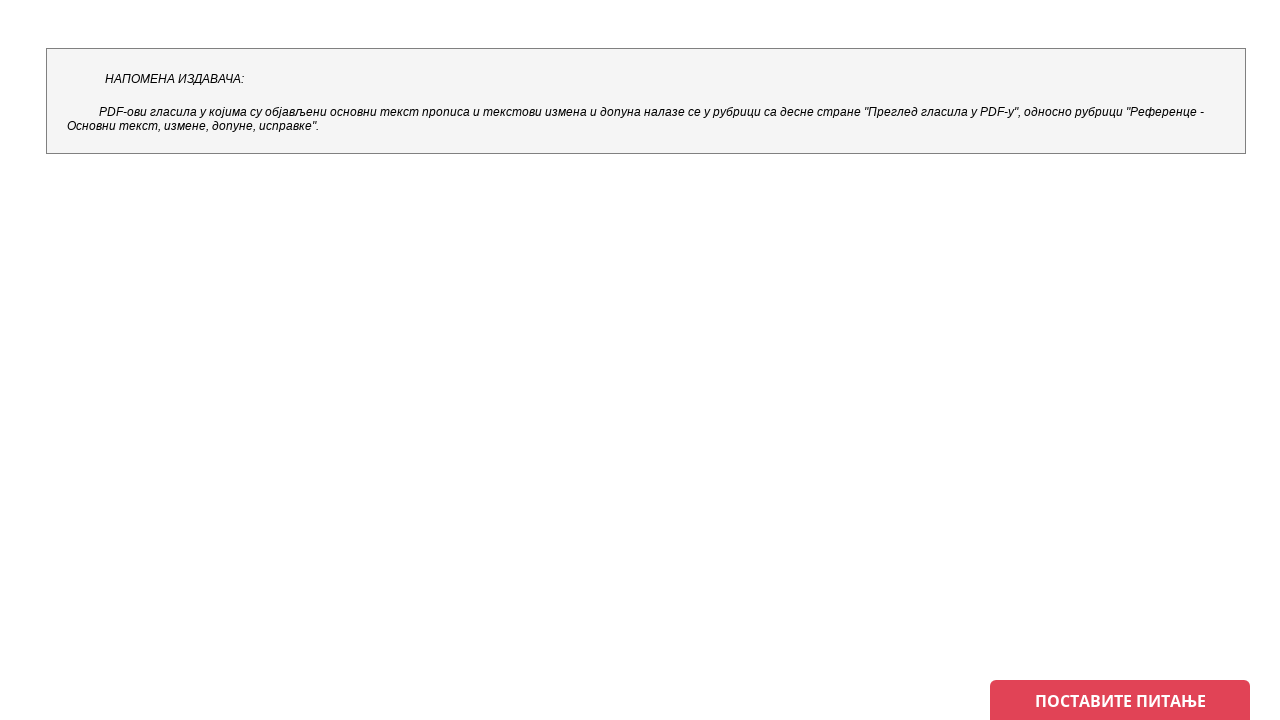

--- FILE ---
content_type: text/html; charset=UTF-8
request_url: https://reg.pravno-informacioni-sistem.rs/api/viewdoc?regactid=426118&doctype=reg&findpdfurl=true
body_size: 2531
content:



<!DOCTYPE html PUBLIC "-//W3C//DTD XHTML 1.0 Strict//EN" "http://www.w3.org/TR/xhtml1/DTD/xhtml1-strict.dtd">
<html xmlns="http://www.w3.org/1999/xhtml">
	<head>
		<meta http-equiv="content-type" content="text/html;charset=utf-8" />
		<link href="https://reg.pravno-informacioni-sistem.rs/api/glasnik.css" rel="stylesheet" type="text/css" />
		<style type="text/css">
.auto-style1 {
	border: 0.075rem solid #808080;
	background-color: #f5f5f5;
	width: 95%;
	margin: 3rem 2.4rem;
	padding: 1.4rem 1.2rem .6rem;
	}
.auto-style4 {
	font-style: italic;
	text-align: justify;
	text-indent: 2.4rem;
	margin-bottom: 1.2rem;
	}
		</style>
	</head>

	<body>
		<div class="auto-style1">
			<p class="auto-style4">НАПОМЕНА ИЗДАВАЧА:</p>
			<p class="MsoNormal"><i><span lang="SR-LATN-RS">PDF-</span><span lang="SR-CYRL-RS">ови 
			гласила у којима су објављени основни текст прописа и текстови 
			измена и допуна налазе се</span><span lang="SR-LATN-RS"> у рубрици</span><span lang="SR-CYRL-RS"> 
			са десне стране</span><span lang="SR-LATN-RS"> "Преглед гласила у 
			PDF-у", односно рубрици "</span><span lang="SR-CYRL-RS">Референце -
			</span><span lang="SR-LATN-RS">Основни текст</span><span lang="SR-CYRL-RS">, 
			измене, допуне, исправке</span><span lang="SR-LATN-RS">".</span></i><span lang="SR-LATN-RS"><o:p></o:p></span></p>
		</div>
	</body>
</html>

--- FILE ---
content_type: text/css
request_url: https://reg.pravno-informacioni-sistem.rs/api/glasnik.css
body_size: 122784
content:
/* body dodao Veljo (24.12.2010) iz razloga Å¡to verovatno postoji masa dokumenata kod kojih se meÅ¡aju tipovi fontova, pa i u okviru jednog pasusa, a nemaju definisanu klasu*/

html {
	font-size: 100%;
	width: 100%;
	padding-right: 17px;
}

body {
	font-family: Verdana, Arial, Helvetica, sans-serif;
	font-size: 0.75rem;
	width: 100%
}

p {
	font-family: Verdana, Arial, sans-serif;
	font-size: 0.75rem;
	line-height: 0.875rem;
	margin-bottom: 0;
	white-space: normal;
	text-indent: 32px;
}

	p * {
		font-family: Verdana, Arial, sans-serif;
		font-size: 0.75rem;
		line-height: 0.875rem;
		margin-bottom: 0;
		white-space: normal;
	}

.resize-type-em p {
	font-family: Verdana, Arial, sans-serif;
	font-size: 0.833em;
	line-height: 1.4 !important;
	margin-bottom: 0;
	white-space: normal;
	text-indent: 32px;
}
/*	line-height: 1.7; <-- променио Борис (16.XII 2010.), јер нема мерне јединице (претпостављам да је "em", што је лоше јер је мерна јединица за остале елемент "px" */




/* Zakonodavni deo */
p.odluka-zakon,
p.naslov,
p.ukaz,
p.ukaz-naslov,
p.broj {
	font-weight: bold;
	text-align: center;
}

p.odluka-zakon {
	margin: 15px 0 15px 0;
}

p.clan {
	text-align: center;
	font-weight: normal;
	margin: 22px 0 8px 0;
}
/*REGISTAR 3.2.2017-izmenili zbog margina za Registar*/
p.potpis {
	text-align: right;
}

/*  Убачено (18.II 2013.) због проблема са приказивањем групних аката    */
p.broj-grupa {
	font-weight: bold;
	text-align: center;
}

p.kraj-grupa {
	text-align: right;
}
/*   ---   */

table {
	border: 0 none;
	width: 100%;
	border-collapse: collapse;
}

td, tr, th {
	border: 0 none;
}

td {
	padding: 3px;
}

/* Oglasni deo */
p.firma {
	text-align: center;
}

p.resenje {
	text-align: center;
}

td p {
	text-indent: 0px;
}
/* .bold { font-weight: bold; } */



/* preuzeto iz genrep-layout.css-a */
/* body { background-color: #d3dbe6; text-align: center; margin:0 auto; max-width: 960px; }*/
/*body.intro { background-color: #d3dbe6; text-align: center; margin:0 auto; max-width: 1200px; }*/
/*body.registar { background: url(../images/register_header_bg.jpg) repeat-x top left #d3dbe6; margin-left: 40px; max-width: 1200px; }*/
/*body.arhiva { background: url("../images/arhiva-body-bg.jpg") repeat-x left top #d3dbe6; text-align: center; margin:0 auto; width: 100%; }*/

.STILOVI_MML {
	text-align: center;
	font-size: 16pt;
	text-transform: uppercase;
	color: #0e9606;
}
/*novo kreirano 3.2.2017 samo informatinog karaktera*/

.akt {
	text-indent: 2.4rem;
	text-align: justify;
}

.aktSUPA-MML {
	text-indent: 2.4rem;
	text-align: justify;
	margin: 0 0 0 0;
	line-height: 1rem;
	display: block;
}
/*MML 17.08.2016-izmenio Nikola zbog margina 08.09.2016*/
.naslov_MML {
	font-size: 0.92rem;
	font-weight: bold;
	text-align: center;
	margin: 0 0 0 0;
	line-height: 1.2rem;
}
/*MML 3.2.2017 ukinuta margina*/
.bold_MML {
	font-weight: bold;
	text-align: center;
	margin: 0 0 0 0;
}
/*novo kreirano 3.2.2017*/
.bolditalikLeft {
	font-weight: bold;
	font-style: italic;
	text-indent: 32px;
	text-align: justify;
	margin: 0 0 0 0;
}
/*MML 17.08.2016-izmenio Nikola zbog margina 08.09.2016*/
.boldLeft {
	font-weight: bold;
	text-indent: 32px;
	text-align: justify;
	margin: 0 0 0 0;
}
/*MML 17.08.2016-izmenio Nikola zbog margina 08.09.2016*/
.italik_MML {
	font-style: italic;
	text-align: center;
	margin: 0 0 0 0;
}
/*novo kreirano 3.2.2017*/
.italikLeft {
	font-style: italic;
	text-align: justify;
	margin: 0 0 0 0;
}
/*MML 17.08.2016-izmenio Nikola zbog margina 08.09.2016*/
.underline_MML {
	text-decoration: underline;
	text-align: center;
}
/*novo kreirano 3.2.2017*/
.underlineLeft {
	text-decoration: underline;
}

.spacija_MML {
	letter-spacing: 1.8px;
	text-align: center;
	margin: 0 0 0 0;
}
/*novo kreirano 3.2.2017*/
.centar_MML {
	text-align: center;
	margin: 0 0 0 0;
}
/*novo kreirano 3.2.2017*/
.footnote {
	font-size: smaller;
	font-style: italic;
	text-align: justify;
}
/*MML 17.08.2016*/

.superscript {
	vertical-align: super;
	font-size: smaller;
}
/*izmena E-redakcija 17.08.2016 { font-size: 0.5rem; position: relative; bottom: 6px; }*/
.subscript {
	vertical-align: sub;
	font-size: smaller;
}
/*izmena E-redakcija 17.08.2016  { font-size: 0.5rem; position: relative; top: 4px; }*/

.tabela-podnaslov {
	border: 1px solid #808080;
	text-align: center;
	margin: 0 0 0 0;
	background-color: #D8D8D8;
	text-transform: uppercase;
	padding: 5px 0 5px 0;
	font-family: Verdana !important;
}

.tabela-izvor {
	text-indent: 32px;
	border: 1px solid #808080;
	background-color: #D8D8D8;
	font-style: italic;
	font-family: Verdana !important;
	padding: 20px 0 20px 0 !important;
}
	/* .tabela-izvor td {} */
	.tabela-izvor td p {
		text-indent: 32px;
		font-size: 100%;
		font-family: Verdana !important;
	}

.tabela-citat {
	text-indent: 32px !important;
	border: 1px solid #808080;
	background-color: #f5f5f5;
	font-size: 90%;
	font-style: italic;
	line-height: 100%;
	font-family: Verdana !important;
}
	/* .tabela-citat td {} */
	.tabela-citat td p {
		text-indent: 32px;
		font-size: 100%;
		font-family: Verdana !important;
	}


.tabela-sa-borderom-MML {
	border: 1px solid #808080;
	border-collapse: collapse;
	background-color: #f5f5f5;
	width: 100%;
	font-family: Verdana !important;
	font-size: 0.75rem;
	line-height: 0.875rem;
	margin-bottom: 0;
	text-indent: 32px;
	font-style: italic;
}
	/* .tabela-sa-borderom-MML td { border: 1px solid #808080; padding: 1px 1px 1px 3px; background-color: #f5f50f5; font-family: Verdana!important; font-size: 0.75rem; line-height: 0.875rem; margin-bottom: 0;text-indent:32px;font-style:italic;} */
	.tabela-sa-borderom-MML td p {
		text-indent: 32px;
		text-align: justify;
		font-family: Verdana !important;
		font-size: 0.75rem;
		line-height: 0.875rem;
		margin-bottom: 0;
		font-style: italic;
	}

.tabela-autor {
	border: 1px solid #808080;
	text-align: right;
	font-style: italic;
	margin: 0 0 0 0;
	background-color: #f5f5f5;
	padding-top: 20px;
	padding-bottom: 20px;
	font-family: Verdana !important;
}


.STILOVI_SUDSKA_PRAKSA {
	text-align: center;
	font-size: 16pt;
	text-transform: uppercase;
}
/*novo kreirano 3.2.2017 samo informatinog karaktera*/

.sentenca_naslov {
	font-weight: bold;
	margin-top: 18px;
	margin-bottom: 18px;
	text-align: center !important;
}

.izvod_iz_presude {
	font-weight: bold;
	text-align: center !important;
	margin: 0 0 0 0;
}
/*Dodao Nikola zbog margina 08.09.2016-SUPA*/

.sentenca {
	border: 1px solid #000;
	border-collapse: collapse;
	text-indent: 2.4rem;
	font-weight: bold;
}

	.sentenca td {
		border: 1px solid #000;
		padding: 1px 1px 1px 3px;
		text-indent: 32px;
		;
		margin-top: 32px;
	}

		.sentenca td p {
			font-weight: bold;
			text-indent: 32px;
			text-align: justify;
		}

.tabela-izvod {
	border: 1px solid #000;
	text-indent: 32px !important;
}
/*dodao Nikola zbog margina 08.09.2016-SUPA*/


/*STILOVI ZA PREČIŠĆAVANJE */

.STILOVI_REGISTAR {
	text-align: center;
	font-size: 16pt;
	text-transform: uppercase;
}
/*novo kreirano 3.2.2017 samo informatinog karaktera*/
.bold {
	font-weight: bold;
	text-align: center;
	margin: 22px 0 8px 0;
}
/*REGISTAR 3.2.2017-izmenili zbog margina za Registar*/
.italik {
	font-style: italic;
	text-align: center;
	margin: 22px 0 8px 0;
}
/*REGISTAR 3.2.2017-izmenili zbog margina za Registar*/
.underline {
	text-decoration: underline;
	text-align: center;
	margin: 22px 0 8px 0;
}
/*REGISTAR 3.2.2017-izmenili zbog margina za Registar*/
.spacija {
	letter-spacing: 1.8px;
	text-align: center;
	margin: 22px 0 8px 0;
}
/*REGISTAR 3.2.2017-izmenili zbog margina za Registar*/
.centar {
	text-align: center;
	margin: 15px 0 8px 0;
}
/*REGISTAR 3.2.2017-izmenili zbog margina za Registar*/
.potpis {
	text-align: right;
}

.tabela-sa-borderom {
	border: 1px solid #000;
	border-collapse: collapse;
}

	.tabela-sa-borderom td {
		border: 1px solid #000;
		padding: 1px 1px 1px 3px;
	}

		.tabela-sa-borderom td p {
			text-indent: 0px;
		}

.tabela-bez-bordera {
	border: none;
}

.redakcijskipreciscentekst {
	border: medium thin Black;
	text-align: right;
	font-weight: bold;
	border-style: solid;
	position: absolute;
	right: 5px;
	top: 5px;
	padding: 2px 5px;
	border-width: 1px;
	margin-right: 5px;
	margin-top: 5px;
	text-indent: 0px !important;
}

.nevazeciakt {
	border: medium thin Black;
	text-align: right;
	margin-top: 40px;
	font-weight: bold;
	border-style: solid;
	position: absolute;
	right: 5px;
	top: 5px;
	padding: 2px 5px;
	border-width: 1px;
	margin-right: 5px;
	color: red;
	text-indent: 0px !important;
}

/*ZVEZDICE ZA PREČIŠĆAVANJE */



.v2-clan-left-1 {
	text-align: left;
	font-weight: bold;
}

.state-changes .v2-clan-left-1 {
	font-weight: normal;
}

	.state-changes .v2-clan-left-1 * {
		font-weight: normal;
	}

.v2-clan-left-1:after {
	content: '*';
	display: inline;
}

.state-changes .v2-clan-left-1:after {
	content: none;
}

.v2-clan-left-2 {
	text-align: left;
	font-weight: bold;
}

.state-changes .v2-clan-left-2 {
	font-weight: normal;
}

	.state-changes .v2-clan-left-2 * {
		font-weight: normal;
	}

.v2-clan-left-2:after {
	content: '**';
	display: inline;
}

.state-changes .v2-clan-left-2:after {
	content: none;
}

.v2-clan-left-3 {
	text-align: left;
	font-weight: bold;
}

.state-changes .v2-clan-left-3 {
	font-weight: normal;
}

	.state-changes .v2-clan-left-3 * {
		font-weight: normal;
	}

.v2-clan-left-3:after {
	content: '***';
	display: inline;
}

.state-changes .v2-clan-left-3:after {
	content: none;
}

.v2-clan-left-4 {
	text-align: left;
	font-weight: bold;
}

.state-changes .v2-clan-left-4 {
	font-weight: normal;
}

	.state-changes .v2-clan-left-4 * {
		font-weight: normal;
	}

.v2-clan-left-4:after {
	content: '****';
	display: inline;
}

.state-changes .v2-clan-left-4:after {
	content: none;
}

.v2-clan-left-5 {
	text-align: left;
	font-weight: bold;
}

.state-changes .v2-clan-left-5 {
	font-weight: normal;
}

	.state-changes .v2-clan-left-5 * {
		font-weight: normal;
	}

.v2-clan-left-5:after {
	content: '*****';
	display: inline;
}

.state-changes .v2-clan-left-5:after {
	content: none;
}

.v2-clan-left-6 {
	text-align: left;
	font-weight: bold;
}

.state-changes .v2-clan-left-6 {
	font-weight: normal;
}

	.state-changes .v2-clan-left-6 * {
		font-weight: normal;
	}

.v2-clan-left-6:after {
	content: '*\2076';
	display: inline;
}

.state-changes .v2-clan-left-6:after {
	content: none;
}

.v2-clan-left-7 {
	text-align: left;
	font-weight: bold;
}

.state-changes .v2-clan-left-7 {
	font-weight: normal;
}

	.state-changes .v2-clan-left-7 * {
		font-weight: normal;
	}

.v2-clan-left-7:after {
	content: '*\2077';
	display: inline;
}

.state-changes .v2-clan-left-7:after {
	content: none;
}

.v2-clan-left-8 {
	text-align: left;
	font-weight: bold;
}

.state-changes .v2-clan-left-8 {
	font-weight: normal;
}

	.state-changes .v2-clan-left-8 * {
		font-weight: normal;
	}

.v2-clan-left-8:after {
	content: '*\2078';
	display: inline;
}

.state-changes .v2-clan-left-8:after {
	content: none;
}

.v2-clan-left-9 {
	text-align: left;
	font-weight: bold;
}

.state-changes .v2-clan-left-9 {
	font-weight: normal;
}

	.state-changes .v2-clan-left-9 * {
		font-weight: normal;
	}

.v2-clan-left-9:after {
	content: '*\2079';
	display: inline;
}

.state-changes .v2-clan-left-9:after {
	content: none;
}

.v2-clan-left-10 {
	text-align: left;
	font-weight: bold;
}

.state-changes .v2-clan-left-10 {
	font-weight: normal;
}

	.state-changes .v2-clan-left-10 * {
		font-weight: normal;
	}

.v2-clan-left-10:after {
	content: '*\00B9\2070';
	display: inline;
}

.state-changes .v2-clan-left-10:after {
	content: none;
}

.v2-underline-left {
	/* font-decoration: underline; */
	text-align: left;
	font-weight: bold;
}

.state-changes .v2-underline-left {
	font-weight: normal;
}

	.state-changes .v2-underline-left * {
		font-weight: normal;
	}

.v2-spacija-left-1 {
	letter-spacing: 1.2px;
	text-align: left;
	font-weight: bold;
}

.state-changes .v2-spacija-left-1 {
	font-weight: normal;
}

	.state-changes .v2-spacija-left-1 * {
		font-weight: normal;
	}

.v2-spacija-left-1:after {
	content: '*';
	display: inline;
}

.state-changes .v2-spacija-left-1:after {
	content: none;
}

.v2-spacija-left-2 {
	letter-spacing: 1.2px;
	text-align: left;
	font-weight: bold;
}

.state-changes .v2-spacija-left-2 {
	font-weight: normal;
}

	.state-changes .v2-spacija-left-2 * {
		font-weight: normal;
	}

.v2-spacija-left-2:after {
	content: '**';
	display: inline;
}

.state-changes .v2-spacija-left-2:after {
	content: none;
}

.v2-spacija-left-3 {
	letter-spacing: 1.2px;
	text-align: left;
	font-weight: bold;
}

.state-changes .v2-spacija-left-3 {
	font-weight: normal;
}

	.state-changes .v2-spacija-left-3 * {
		font-weight: normal;
	}

.v2-spacija-left-3:after {
	content: '***';
	display: inline;
}

.state-changes .v2-spacija-left-3:after {
	content: none;
}


.v2-italik-left-1 {
	font-style: italic;
	text-align: left;
	font-weight: bold;
}

.state-changes .v2-italik-left-1 {
	font-weight: normal;
}

	.state-changes .v2-italik-left-1 * {
		font-weight: normal;
	}

.v2-italik-left-1:after {
	content: '*';
	display: inline;
}

.state-changes .v2-italik-left-1:after {
	content: none;
}

.v2-italik-left-2 {
	font-style: italic;
	text-align: left;
	font-weight: bold;
}

.state-changes .v2-italik-left-2 {
	font-weight: normal;
}

	.state-changes .v2-italik-left-2 * {
		font-weight: normal;
	}

.v2-italik-left-2:after {
	content: '**';
	display: inline;
}

.state-changes .v2-italik-left-2:after {
	content: none;
}

.v2-italik-left-3 {
	font-style: italic;
	text-align: left;
	font-weight: bold;
}

.state-changes .v2-italik-left-3 {
	font-weight: normal;
}

	.state-changes .v2-italik-left-3 * {
		font-weight: normal;
	}

.v2-italik-left-3:after {
	content: '***';
	display: inline;
}

.state-changes .v2-italik-left-3:after {
	content: none;
}



.v2-bold-left-1 {
	font-weight: bold;
	text-align: left;
	text-decoration: underline;
}

.state-changes .v2-bold-left-1 {
	text-decoration: none;
}

	.state-changes .v2-bold-left-1 * {
		text-decoration: none;
	}

.v2-bold-left-1:after {
	content: '*';
	display: inline;
}

.state-changes .v2-bold-left-1:after {
	content: none;
}

.v2-bold-left-2 {
	font-weight: bold;
	text-align: left;
	text-decoration: underline;
}

.state-changes .v2-bold-left-2 {
	text-decoration: none;
}

	.state-changes .v2-bold-left-2 * {
		text-decoration: none;
	}

.v2-bold-left-2:after {
	content: '**';
	display: inline;
}

.state-changes .v2-bold-left-2:after {
	content: none;
}

.v2-bold-left-3 {
	font-weight: bold;
	text-align: left;
	text-decoration: underline;
}

.state-changes .v2-bold-left-3 {
	text-decoration: none;
}

	.state-changes .v2-bold-left-3 * {
		text-decoration: none;
	}

.v2-bold-left-3:after {
	content: '***';
	display: inline;
}

.state-changes .v2-bold-left-3:after {
	content: none;
}


.v2-clan-1 {
	text-align: center;
	font-weight: bold;
	margin-top: 28px;
}

.state-changes .v2-clan-1 {
	font-weight: normal;
}

	.state-changes .v2-clan-1 * {
		font-weight: normal;
	}

.v2-clan-1:after {
	content: '*';
	display: inline;
}

.state-changes .v2-clan-1:after {
	content: none;
}

.v2-clan-2 {
	text-align: center;
	font-weight: bold;
	margin-top: 28px;
}

.state-changes .v2-clan-2 {
	font-weight: normal;
}

	.state-changes .v2-clan-2 * {
		font-weight: normal;
	}

.v2-clan-2:after {
	content: '**';
	display: inline;
}

.state-changes .v2-clan-2:after {
	content: none;
}

.v2-clan-3 {
	text-align: center;
	font-weight: bold;
	margin-top: 28px;
}

.state-changes .v2-clan-3 {
	font-weight: normal;
}

	.state-changes .v2-clan-3 * {
		font-weight: normal;
	}

.v2-clan-3:after {
	content: '***';
	display: inline;
}

.state-changes .v2-clan-3:after {
	content: none;
}




.v2-underline {
	/* font-decoration: underline; */
	text-align: center;
	font-weight: bold;
}

.state-changes .v2-underline {
	font-weight: normal;
}

	.state-changes .v2-underline * {
		font-weight: normal;
	}









.v2-spacija-1 {
	letter-spacing: 1.2px;
	text-align: center;
	font-weight: bold;
}

.state-changes .v2-spacija-1 {
	font-weight: normal;
}

	.state-changes .v2-spacija-1 * {
		font-weight: normal;
	}

.v2-spacija-1:after {
	content: '*';
	display: inline;
}

.state-changes .v2-spacija-1:after {
	content: none;
}

.v2-spacija-2 {
	letter-spacing: 1.2px;
	text-align: center;
	font-weight: bold;
}

.state-changes .v2-spacija-2 {
	font-weight: normal;
}

	.state-changes .v2-spacija-2 * {
		font-weight: normal;
	}

.v2-spacija-2:after {
	content: '**';
	display: inline;
}

.state-changes .v2-spacija-2:after {
	content: none;
}

.v2-spacija-3 {
	letter-spacing: 1.2px;
	text-align: center;
	font-weight: bold;
}

.state-changes .v2-spacija-3 {
	font-weight: normal;
}

	.state-changes .v2-spacija-3 * {
		font-weight: normal;
	}

.v2-spacija-3:after {
	content: '***';
	display: inline;
}

.state-changes .v2-spacija-3:after {
	content: none;
}





.v2-italik-1 {
	font-style: italic;
	text-align: center;
	font-weight: bold;
}

.state-changes .v2-italik-1 {
	font-weight: normal;
}

	.state-changes .v2-italik-1 * {
		font-weight: normal;
	}

.v2-italik-1:after {
	content: '*';
	display: inline;
}

.state-changes .v2-italik-1:after {
	content: none;
}

.v2-italik-2 {
	font-style: italic;
	text-align: center;
	font-weight: bold;
}

.state-changes .v2-italik-2 {
	font-weight: normal;
}

	.state-changes .v2-italik-2 * {
		font-weight: normal;
	}

.v2-italik-2:after {
	content: '**';
	display: inline;
}

.state-changes .v2-italik-2:after {
	content: none;
}

.v2-italik-3 {
	font-style: italic;
	text-align: center;
	font-weight: bold;
}

.state-changes .v2-italik-3 {
	font-weight: normal;
}

	.state-changes .v2-italik-3 * {
		font-weight: normal;
	}

.v2-italik-3:after {
	content: '***';
	display: inline;
}

.state-changes .v2-italik-3:after {
	content: none;
}





.v2-bold-1 {
	font-weight: bold;
	text-align: center;
	text-decoration: underline;
}

.state-changes .v2-bold-1 {
	text-decoration: none;
}

	.state-changes .v2-bold-1 * {
		text-decoration: none;
	}

.v2-bold-1:after {
	content: '*';
	display: inline;
}

.state-changes .v2-bold-1:after {
	content: none;
}

.v2-bold-2 {
	font-weight: bold;
	text-align: center;
	text-decoration: underline;
}

.state-changes .v2-bold-2 {
	text-decoration: none;
}

	.state-changes .v2-bold-2 * {
		text-decoration: none;
	}

.v2-bold-2:after {
	content: '**';
	display: inline;
}

.state-changes .v2-bold-2:after {
	content: none;
}

.v2-bold-3 {
	font-weight: bold;
	text-align: center;
	text-decoration: underline;
}

.state-changes .v2-bold-3 {
	text-decoration: none;
}

	.state-changes .v2-bold-3 * {
		text-decoration: none;
	}

.v2-bold-3:after {
	content: '***';
	display: inline;
}

.state-changes .v2-bold-3:after {
	content: none;
}



.v2-clan-verzal-1 {
	text-align: center;
	text-transform: uppercase;
	font-weight: bold;
	margin-top: 28px;
}

.state-changes .v2-clan-verzal-1 {
	font-weight: normal;
}

	.state-changes .v2-clan-verzal-1 * {
		font-weight: normal;
	}

.v2-clan-verzal-1:after {
	content: '*';
	display: inline;
}

.state-changes .v2-clan-verzal-1:after {
	content: none;
}

.v2-clan-verzal-2 {
	text-align: center;
	text-transform: uppercase;
	font-weight: bold;
	margin-top: 28px;
}

.state-changes .v2-clan-verzal-2 {
	font-weight: normal;
}

	.state-changes .v2-clan-verzal-2 * {
		font-weight: normal;
	}

.v2-clan-verzal-2:after {
	content: '**';
	display: inline;
}

.state-changes .v2-clan-verzal-2:after {
	content: none;
}



.v2-italik-verzal-1 {
	font-style: italic;
	text-align: center;
	text-transform: uppercase;
	font-weight: bold;
}

.state-changes .v2-italik-verzal-1 {
	font-weight: normal;
}

	.state-changes .v2-italik-verzal-1 * {
		font-weight: normal;
	}

.v2-italik-verzal-1:after {
	content: '*';
	display: inline;
}

.state-changes .v2-italik-verzal-1:after {
	content: none;
}

.v2-italik-verzal-2 {
	font-style: italic;
	text-align: center;
	text-transform: uppercase;
	font-weight: bold;
}

.state-changes .v2-italik-verzal-2 {
	font-weight: normal;
}

	.state-changes .v2-italik-verzal-2 * {
		font-weight: normal;
	}

.v2-italik-verzal-2:after {
	content: '**';
	display: inline;
}

.state-changes .v2-italik-verzal-2:after {
	content: none;
}

.v2-italik-verzal-3 {
	font-style: italic;
	text-align: center;
	text-transform: uppercase;
	font-weight: bold;
}

.state-changes .v2-italik-verzal-3 {
	font-weight: normal;
}

	.state-changes .v2-italik-verzal-3 * {
		font-weight: normal;
	}

.v2-italik-verzal-3:after {
	content: '***';
	display: inline;
}

.state-changes .v2-italik-verzal-3:after {
	content: none;
}




.v2-bold-verzal-1 {
	font-weight: bold;
	text-align: center;
	text-transform: uppercase;
	text-decoration: underline;
}

.state-changes .v2-bold-verzal-1 {
	text-decoration: none;
}

	.state-changes .v2-bold-verzal-1 * {
		text-decoration: none;
	}

.v2-bold-verzal-1:after {
	content: '*';
	display: inline;
}

.state-changes .v2-bold-verzal-1:after {
	content: none;
}

.v2-bold-verzal-2 {
	font-weight: bold;
	text-align: center;
	text-transform: uppercase;
	text-decoration: underline;
}

.state-changes .v2-bold-verzal-2 {
	text-decoration: none;
}

	.state-changes .v2-bold-verzal-2 * {
		text-decoration: none;
	}

.v2-bold-verzal-2:after {
	content: '**';
	display: inline;
}

.state-changes .v2-bold-verzal-2:after {
	content: none;
}

.v2-bold-verzal-3 {
	font-weight: bold;
	text-align: center;
	text-transform: uppercase;
	text-decoration: underline;
}

.state-changes .v2-bold-verzal-3 {
	text-decoration: none;
}

	.state-changes .v2-bold-verzal-3 * {
		text-decoration: none;
	}

.v2-bold-verzal-3:after {
	content: '***';
	display: inline;
}

.state-changes .v2-bold-verzal-3:after {
	content: none;
}


.v2-naslov-1 {
	font-weight: bold;
	text-align: center;
	text-transform: uppercase;
	text-decoration: underline;
}

.state-changes .v2-naslov-1 {
	text-decoration: none;
}

	.state-changes .v2-naslov-1 * {
		text-decoration: none;
	}

.v2-naslov-1:after {
	content: '*';
	display: inline;
}

.state-changes .v2-naslov-1:after {
	content: none;
}

.v2-naslov-2 {
	font-weight: bold;
	text-align: center;
	text-transform: uppercase;
	text-decoration: underline;
}

.state-changes .v2-naslov-2 {
	text-decoration: none;
}

	.state-changes .v2-naslov-2 * {
		text-decoration: none;
	}

.v2-naslov-2:after {
	content: '**';
	display: inline;
}

.state-changes .v2-naslov-2:after {
	content: none;
}

.v2-naslov-3 {
	font-weight: bold;
	text-align: center;
	text-transform: uppercase;
	text-decoration: underline;
}

.state-changes .v2-naslov-3 {
	text-decoration: none;
}

	.state-changes .v2-naslov-3 * {
		text-decoration: none;
	}

.v2-naslov-3:after {
	content: '***';
	display: inline;
}

.state-changes .v2-naslov-3:after {
	content: none;
}




.v2-odluka-zakon-1 {
	font-weight: bold;
	text-align: center;
	margin: 24px 0 10px 0;
	text-transform: uppercase;
	text-decoration: underline;
}

.state-changes .v2-odluka-zakon-1 {
	text-decoration: none;
}

	.state-changes .v2-odluka-zakon-1 * {
		text-decoration: none;
	}

.v2-odluka-zakon-1:after {
	content: '*';
	display: inline;
}

.state-changes .v2-odluka-zakon-1:after {
	content: none;
}

.v2-odluka-zakon-2 {
	font-weight: bold;
	text-align: center;
	margin: 24px 0 10px 0;
	text-transform: uppercase;
	text-decoration: underline;
}

.state-changes .v2-odluka-zakon-2 {
	text-decoration: none;
}

	.state-changes .v2-odluka-zakon-2 * {
		text-decoration: none;
	}

.v2-odluka-zakon-2:after {
	content: '**';
	display: inline;
}

.state-changes .v2-odluka-zakon-2:after {
	content: none;
}

.v2-odluka-zakon-3 {
	font-weight: bold;
	text-align: center;
	margin: 24px 0 10px 0;
	text-transform: uppercase;
	text-decoration: underline;
}

.state-changes .v2-odluka-zakon-3 {
	text-decoration: none;
}

	.state-changes .v2-odluka-zakon-3 * {
		text-decoration: none;
	}

.v2-odluka-zakon-3:after {
	content: '***';
	display: inline;
}

.state-changes .v2-odluka-zakon-3:after {
	content: none;
}

/*KRAJ ZVEZDICA*/



.pronadjen {
	background-color: yellow;
}



/*.broj, .clan p  { text-align: center; text-indent: 0px; }*/
/*.broj, .clan  { text-align: center; }*/

/* .story { height: 100%; } - промењено према Ралетовом упутству (емаЈл 20180301_0953) */

.story p {
	white-space: normal;
}

	.story p.f {
		text-indent: 0;
		font-style: italic;
		position: relative;
		bottom: 4px;
	}



/* овај део је додат 20180302 према Ралетовом упутству (Проинтеров OpenProject #41) */
/* проширен 20180725 према Ралетовом упутству (Проинтеров OpenProject #90) због слика ротираних преко EXIF-метаподатака */
.story * > img {
	max-width: calc(100% - 50px);
	max-width: -webkit-calc(100% - 50px);
	max-width: -moz-calc(100% - 50px);
	overflow-y: hidden;
	image-orientation: from-image;
}



.eksponent {
	font-size: .83rem;
	vertical-align: super;
	color: #66c;
	font-weight: bold;
}

.strongEksponent {
	vertical-align: super;
	color: #66f;
	font-weight: bold;
}

.extraStrongEksponent {
	font-size: 1.17rem;
	vertical-align: super;
	color: #99f;
	font-weight: bold;
}

.indekas {
	font-size: .83rem;
	vertical-align: sub;
	color: #6c6;
	font-style: italic;
}

.strongIndekas {
	font-weight: normal !important;
	vertical-align: sub;
	color: #6f6;
	font-style: italic;
}

.extraStrongIndekas {
	font-size: 1.17rem;
	vertical-align: sub;
	color: #9f9;
	font-style: italic;
}

.subareaOutputPanel {
	font-family: Arial,Verdana,sans-serif;
}

.sadrzajApstrakt {
	color: #484848;
	font-family: Arial,Helvetica,sans-serif;
	padding: 2px 0px;
	font-style: normal;
	text-align: left;
	font-size: 0.625rem;
}

.sadrzajApstrakt1 {
	color: #484848;
	font-family: Arial,Helvetica,sans-serif;
	padding: 2px 0 2px 28px;
	font-style: italic;
	text-align: left;
	font-size: 0.6875rem;
}

.sadrzajApstrakt2 {
	color: #484848;
	font-family: Arial,Helvetica,sans-serif;
	padding: 2px 0px 2px 48px;
	font-style: italic;
	text-align: left;
	font-size: 0.6875rem;
}

/*div.lawDisplay p { text-indent: 23px; }*/
.potpis {
	text-align: right;
}
/**/


.rich-mp-content-table {
	/* cellspacing:0px ; */
	/* cellpadding:0px; */
	border: 0px;
	height: 100%;
	width: 100%;
}

.rich-mpnl-header-cell {
	height: 30px;
	font-family: Arial,Verdana,sans-serif;
	font-size: 12;
	text-align: left;
	background-repeat: repeat-x;
	/* background-image: url("../pagedata/blueBackMenuBar.jpg"); */
	color: White
}

.rich-mpnl-text {
	color: #000;
	font-family: Arial,Verdana,sans-serif;
	font-size: 13px;
	font-weight: bold;
}

.rich-mpnl-header {
	height: 30px;
	line-height: 30px;
	font-family: Arial,Verdana,sans-serif;
	text-align: left;
	background-position: left top;
	background-repeat: repeat-x;
	background-color: green;
	color: #FFF;
	border-style: none;
	padding: 2px 2px 2px 6px;
	vertical-align: middle;
}

.rich-mpnl-body {
	padding: 3px;
	background-color: #FFFFFF;
}

.noborder {
	border-style: none;
	width: 100%;
	height: 100%;
	vertical-align: top;
}

.searchbar {
	padding: 0;
	text-align: right;
	vertical-align: middle;
	height: 20px;
	width: 100%;
}

	.searchbar .links {
		display: inline;
		float: left;
		position: relative;
		width: 960px;
	}

		.searchbar .links .regLinks {
			display: inline;
			float: left;
			position: relative;
			width: 127px;
			line-height: 12px;
			color: #028002;
			text-align: center;
			text-decoration: none;
			border-top: 1px solid #E3E3E3;
			border-bottom: 1px solid #E5E5E5;
			background-color: #E9E9E9;
			background-image: linear-gradient(to bottom, #E9E9E9 0%, #D6D6D6 100%);
		}

.rich-table-row {
	color: Blue;
}

.priloziTabColumn {
	border-style: none;
	color: #000;
	font-family: Arial,Verdana,sans-serif;
	font-size: 11px;
	overflow: hidden;
	padding: 4px;
}

.rich-table-cell {
	border-bottom: medium none;
	border-right: medium none;
}

.searchbar .links .tab01MI {
	padding: 3px 20px;
	width: 97px;
}

.searchbar .links .tab02PI {
	padding: 8px 0 10px;
}

.searchbar .links .tab03MO {
	padding: 3px 0;
}

.searchbar .links .tab04LI {
	padding: 8px 0 10px;
}

.searchbar .links .tab05SU {
	padding: 8px 0 10px;
}

.mediaContent {
	width: 800px;
	height: 100%;
	vertical-align: top;
	border: medium none;
}

.priloziContent {
	width: 150px;
	height: 100%;
	vertical-align: top;
	overflow-x: hidden;
	overflow-y: auto;
}

	.priloziContent div {
		overflow: auto;
		height: 600px;
	}

.priloziTab {
	background-color: #FFF;
	border-style: none none solid;
	color: #000;
	font-family: Arial,Verdana,sans-serif;
	font-size: 11px;
	text-align: left;
	width: 100%;
	border-bottom: 1px solid #C0C0C0;
}

.sadrzajNaslov {
	border-bottom: 1px solid #C9CBCD;
	margin: 0px 0px 10px 10px;
	padding: 20px 1px 5px 5px;
	text-align: left;
	color: #1C9500;
	font-family: Arial,sans-serif;
	font-size: 20px;
	font-weight: normal;
}

.sadrzajLista {
	margin-left: 0;
}

.rich-panel-body {
	padding: 0;
}

.rich-panel {
	border-style: none;
	background-color: white;
}

.rich-page {
	width: 960px;
}

.sadrzajRubrikeMenuStil {
	background-color: white;
	vertical-align: top;
}

.sadrzajRubrikeMenuStilDiv {
	background-color: white;
}

.groupPrint {
	float: right;
	position: relative;
	right: 4px;
	top: 2px;
}

.displayNone {
	display: none;
	margin: 0;
}

.sadrzajTable {
	font-size: 12px;
	width: 100%;
}

.sadrzajNadNaslov {
	color: #484848;
	font-family: Arial,Helvetica,sans-serif;
	font-size: 10px;
	font-style: italic;
	padding: 2px 0;
	text-align: left;
}

.sadrzajNadNaslov1 {
	color: #484848;
	font-family: Arial,Helvetica,sans-serif;
	font-size: 10px;
	font-style: italic;
	padding: 2px 0;
	text-align: left;
}

.sadrzajNadNaslov2 {
	color: #000;
	font-family: Arial,Helvetica,sans-serif;
	font-size: 12px;
	font-style: normal;
	padding: 2px 0 2px 32px;
	text-align: left;
}

.sadrzajPodNaslov {
	color: #484848;
	font-family: Arial,Helvetica,sans-serif;
	font-size: 10px;
	font-style: italic;
	padding: 2px 0;
	text-align: left;
}

.sadrzajPodNaslov1 {
	color: #484848;
	font-family: Arial,Helvetica,sans-serif;
	font-size: 10px;
	font-style: italic;
	padding: 2px 0;
	text-align: left;
}

.sadrzajPodNaslov2 {
	color: #484848;
	font-family: Arial,Helvetica,sans-serif;
	font-size: 11px;
	padding: 2px 0 2px 20px;
	text-align: left;
}

.sadrzajDiv {
	background: #ffffff none repeat scroll 0 0;
	padding: 5px;
	text-align: left;
}

.sadrzajDiv1 {
	background: #f4f6f9 none repeat scroll 0 0;
	padding: 5px;
	text-align: left;
}

.sadrzajDiv2 {
	background: #ffffff none repeat scroll 0 0;
	padding: 5px;
	text-align: left;
}

.sadrzajHier {
	padding-top: 4px;
	vertical-align: top;
	width: 40px;
}

.sadrzajHier1 {
	padding-top: 4px;
	vertical-align: top;
	width: 4%;
}

.sadrzajHier2 {
	padding-left: 20px;
	padding-top: 4px;
	vertical-align: top;
	width: 4%;
}

.sadrzajSubarea {
	background: #f4f6f9 none repeat scroll 0 0;
	color: #000000;
	font-family: Arial,sans-serif;
	font-size: 12px;
	font-weight: bold;
	text-align: left;
	text-transform: uppercase;
	width: 100%;
}

.sadrzajLink {
	color: #007000;
	cursor: pointer;
	font-family: Arial,sans-serif;
	font-size: 12px;
	font-weight: bold;
	padding: 0;
	text-decoration: underline;
}

.sadrzajMiddle {
	font-weight: normal;
}

.sadrzajMiddle1 {
	font-weight: bold;
	font-family: Arial,Verdana,sans-serif;
}

.sadrzajMiddle2 {
	font-weight: normal;
	font-family: Arial,Verdana,sans-serif;
}

.sadrzajRight {
	font-weight: normal;
}

.sadrzajRight1 {
	font-weight: normal;
	font-style: italic;
	font-family: Arial,Verdana,sans-serif;
}

.sadrzajRight2 {
	font-weight: normal;
	font-style: italic;
	font-family: Arial,Verdana,sans-serif;
}

.rich-mpnl-shadow {
	position: absolute;
	height: 100%;
	width: 100%;
	z-index: -1;
	top: 4px;
	left: 4px;
	opacity: 0.1;
}

.rich-mpnl-content {
	border-width: 1px;
	border-style: solid;
	padding: 1px;
	background-color: inherit;
}

.rich-mpnl-trim {
	position: relative;
	z-index: 0;
}

.rich-mpnl-ovf-hd {
	overflow: hidden;
}

.rich-table {
	border-top: 1px solid #C0C0C0;
	border-left: 1px solid #C0C0C0;
	background-color: #FFF;
	empty-cells: show;
	border-collapse: collapse;
}

.rich-table-thead {
	border-bottom: 1px solid #C0C0C0;
}

.rich-table-header {
	background-color: #005000;
	background-position: left top;
	background-repeat: repeat-x;
}

.rich-table-headercell {
	border-right: 1px solid #C0C0C0;
	border-bottom: 1px solid #C0C0C0;
	padding: 4px;
	color: #FFF;
	text-align: center;
	font-weight: bold;
	font-size: 11px;
	font-family: Arial,Verdana,sans-serif;
}

.priloziTabHeader {
	background-color: #EEE;
	border-style: none;
	color: #000;
	font-family: Arial,Verdana,sans-serif;
	font-size: 11px;
	font-weight: bold;
	padding: 4px 4px 4px 8px;
	text-align: left;
	letter-spacing: 1px;
	overflow-x: auto;
	overflow-y: hidden;
	cursor: default;
}

.priloziLink {
	color: #000000;
	text-decoration: none
}






/*
 * Ð´Ð¾Ð´Ð°Ñ‚Ð¾ Ð¿Ñ€ÐµÐ¼Ð° ÑƒÐ¿ÑƒÑ‚ÑÑ‚Ð²Ñƒ ÐœÐ¸Ð»Ð°Ð½Ð° Ð‚Ð¾Ñ€Ñ’ÐµÐ²Ð¸Ñ›Ð° (Ð•Ð½ÐµÑ€Ð³Ð¾ÑÐ¾Ñ„Ñ‚, ÐŸÑ€Ð¾Ð¸Ð½Ñ‚ÐµÑ€) Ð¿Ð¾ÑÐ»Ð°Ñ‚Ð¾Ð³ Ñƒ ÐµÐ¼Ð°ÐˆÐ»Ñƒ 14.4.2016. Ð³Ð¾Ð´Ð¸Ð½Ðµ
 */
.sadrzajLink {
	color: #007000;
	cursor: pointer;
	font-family: Arial,sans-serif;
	font-size: 12px;
	font-weight: bold;
	padding: 0;
	text-decoration: underline;
}

.sadrzajRight3 {
	font-weight: normal;
	font-style: italic;
}

.sadrzajHier3 {
	vertical-align: top;
	width: 4%;
	padding-top: 4px;
	padding-left: 42px;
}

.sadrzajApstrakt3 {
	color: #484848;
	font-family: Arial,Helvetica,sans-serif;
	padding: 2px 0px 2px 82px;
	font-style: italic;
	text-align: left;
	font-size: 11px;
}


/*
	Pregled akata sa/bez posebno istaknutim napomenama 
*/

/*
	Generisano START
*/

.v2-odluka-zakon-4 {
	font-weight: bold;
	text-align: center;
	margin: 24px 0 10px 0;
	text-transform: uppercase;
	text-decoration: underline;
}

.state-changes .v2-odluka-zakon-4 {
	text-decoration: none;
}

	.state-changes .v2-odluka-zakon-4 * {
		text-decoration: none;
	}

.v2-odluka-zakon-4:after {
	content: '****';
	display: inline;
}

.state-changes .v2-odluka-zakon-4:after {
	content: none;
}

.v2-odluka-zakon-5 {
	font-weight: bold;
	text-align: center;
	margin: 24px 0 10px 0;
	text-transform: uppercase;
	text-decoration: underline;
}

.state-changes .v2-odluka-zakon-5 {
	text-decoration: none;
}

	.state-changes .v2-odluka-zakon-5 * {
		text-decoration: none;
	}

.v2-odluka-zakon-5:after {
	content: '*****';
	display: inline;
}

.state-changes .v2-odluka-zakon-5:after {
	content: none;
}

.v2-odluka-zakon-6 {
	font-weight: bold;
	text-align: center;
	margin: 24px 0 10px 0;
	text-transform: uppercase;
	text-decoration: underline;
}

.state-changes .v2-odluka-zakon-6 {
	text-decoration: none;
}

	.state-changes .v2-odluka-zakon-6 * {
		text-decoration: none;
	}

.v2-odluka-zakon-6:after {
	content: '*\2076';
	display: inline;
}

.state-changes .v2-odluka-zakon-6:after {
	content: none;
}

.v2-odluka-zakon-7 {
	font-weight: bold;
	text-align: center;
	margin: 24px 0 10px 0;
	text-transform: uppercase;
	text-decoration: underline;
}

.state-changes .v2-odluka-zakon-7 {
	text-decoration: none;
}

	.state-changes .v2-odluka-zakon-7 * {
		text-decoration: none;
	}

.v2-odluka-zakon-7:after {
	content: '*\2077';
	display: inline;
}

.state-changes .v2-odluka-zakon-7:after {
	content: none;
}

.v2-odluka-zakon-8 {
	font-weight: bold;
	text-align: center;
	margin: 24px 0 10px 0;
	text-transform: uppercase;
	text-decoration: underline;
}

.state-changes .v2-odluka-zakon-8 {
	text-decoration: none;
}

	.state-changes .v2-odluka-zakon-8 * {
		text-decoration: none;
	}

.v2-odluka-zakon-8:after {
	content: '*\2078';
	display: inline;
}

.state-changes .v2-odluka-zakon-8:after {
	content: none;
}

.v2-odluka-zakon-9 {
	font-weight: bold;
	text-align: center;
	margin: 24px 0 10px 0;
	text-transform: uppercase;
	text-decoration: underline;
}

.state-changes .v2-odluka-zakon-9 {
	text-decoration: none;
}

	.state-changes .v2-odluka-zakon-9 * {
		text-decoration: none;
	}

.v2-odluka-zakon-9:after {
	content: '*\2079';
	display: inline;
}

.state-changes .v2-odluka-zakon-9:after {
	content: none;
}

.v2-odluka-zakon-10 {
	font-weight: bold;
	text-align: center;
	margin: 24px 0 10px 0;
	text-transform: uppercase;
	text-decoration: underline;
}

.state-changes .v2-odluka-zakon-10 {
	text-decoration: none;
}

	.state-changes .v2-odluka-zakon-10 * {
		text-decoration: none;
	}

.v2-odluka-zakon-10:after {
	content: '*\00B9\2070';
	display: inline;
}

.state-changes .v2-odluka-zakon-10:after {
	content: none;
}

.v2-odluka-zakon-11 {
	font-weight: bold;
	text-align: center;
	margin: 24px 0 10px 0;
	text-transform: uppercase;
	text-decoration: underline;
}

.state-changes .v2-odluka-zakon-11 {
	text-decoration: none;
}

	.state-changes .v2-odluka-zakon-11 * {
		text-decoration: none;
	}

.v2-odluka-zakon-11:after {
	content: '*\00B9\00B9';
	display: inline;
}

.state-changes .v2-odluka-zakon-11:after {
	content: none;
}

.v2-odluka-zakon-12 {
	font-weight: bold;
	text-align: center;
	margin: 24px 0 10px 0;
	text-transform: uppercase;
	text-decoration: underline;
}

.state-changes .v2-odluka-zakon-12 {
	text-decoration: none;
}

	.state-changes .v2-odluka-zakon-12 * {
		text-decoration: none;
	}

.v2-odluka-zakon-12:after {
	content: '*\00B9\00B2';
	display: inline;
}

.state-changes .v2-odluka-zakon-12:after {
	content: none;
}

.v2-odluka-zakon-13 {
	font-weight: bold;
	text-align: center;
	margin: 24px 0 10px 0;
	text-transform: uppercase;
	text-decoration: underline;
}

.state-changes .v2-odluka-zakon-13 {
	text-decoration: none;
}

	.state-changes .v2-odluka-zakon-13 * {
		text-decoration: none;
	}

.v2-odluka-zakon-13:after {
	content: '*\00B9\00B3';
	display: inline;
}

.state-changes .v2-odluka-zakon-13:after {
	content: none;
}

.v2-odluka-zakon-14 {
	font-weight: bold;
	text-align: center;
	margin: 24px 0 10px 0;
	text-transform: uppercase;
	text-decoration: underline;
}

.state-changes .v2-odluka-zakon-14 {
	text-decoration: none;
}

	.state-changes .v2-odluka-zakon-14 * {
		text-decoration: none;
	}

.v2-odluka-zakon-14:after {
	content: '*\00B9\2074';
	display: inline;
}

.state-changes .v2-odluka-zakon-14:after {
	content: none;
}

.v2-odluka-zakon-15 {
	font-weight: bold;
	text-align: center;
	margin: 24px 0 10px 0;
	text-transform: uppercase;
	text-decoration: underline;
}

.state-changes .v2-odluka-zakon-15 {
	text-decoration: none;
}

	.state-changes .v2-odluka-zakon-15 * {
		text-decoration: none;
	}

.v2-odluka-zakon-15:after {
	content: '*\00B9\2075';
	display: inline;
}

.state-changes .v2-odluka-zakon-15:after {
	content: none;
}

.v2-odluka-zakon-16 {
	font-weight: bold;
	text-align: center;
	margin: 24px 0 10px 0;
	text-transform: uppercase;
	text-decoration: underline;
}

.state-changes .v2-odluka-zakon-16 {
	text-decoration: none;
}

	.state-changes .v2-odluka-zakon-16 * {
		text-decoration: none;
	}

.v2-odluka-zakon-16:after {
	content: '*\00B9\2076';
	display: inline;
}

.state-changes .v2-odluka-zakon-16:after {
	content: none;
}

.v2-odluka-zakon-17 {
	font-weight: bold;
	text-align: center;
	margin: 24px 0 10px 0;
	text-transform: uppercase;
	text-decoration: underline;
}

.state-changes .v2-odluka-zakon-17 {
	text-decoration: none;
}

	.state-changes .v2-odluka-zakon-17 * {
		text-decoration: none;
	}

.v2-odluka-zakon-17:after {
	content: '*\00B9\2077';
	display: inline;
}

.state-changes .v2-odluka-zakon-17:after {
	content: none;
}

.v2-odluka-zakon-18 {
	font-weight: bold;
	text-align: center;
	margin: 24px 0 10px 0;
	text-transform: uppercase;
	text-decoration: underline;
}

.state-changes .v2-odluka-zakon-18 {
	text-decoration: none;
}

	.state-changes .v2-odluka-zakon-18 * {
		text-decoration: none;
	}

.v2-odluka-zakon-18:after {
	content: '*\00B9\2078';
	display: inline;
}

.state-changes .v2-odluka-zakon-18:after {
	content: none;
}

.v2-odluka-zakon-19 {
	font-weight: bold;
	text-align: center;
	margin: 24px 0 10px 0;
	text-transform: uppercase;
	text-decoration: underline;
}

.state-changes .v2-odluka-zakon-19 {
	text-decoration: none;
}

	.state-changes .v2-odluka-zakon-19 * {
		text-decoration: none;
	}

.v2-odluka-zakon-19:after {
	content: '*\00B9\2079';
	display: inline;
}

.state-changes .v2-odluka-zakon-19:after {
	content: none;
}

.v2-odluka-zakon-20 {
	font-weight: bold;
	text-align: center;
	margin: 24px 0 10px 0;
	text-transform: uppercase;
	text-decoration: underline;
}

.state-changes .v2-odluka-zakon-20 {
	text-decoration: none;
}

	.state-changes .v2-odluka-zakon-20 * {
		text-decoration: none;
	}

.v2-odluka-zakon-20:after {
	content: '*\00B2\2070';
	display: inline;
}

.state-changes .v2-odluka-zakon-20:after {
	content: none;
}

.v2-naslov-4 {
	font-weight: bold;
	text-align: center;
	text-transform: uppercase;
	text-decoration: underline;
}

.state-changes .v2-naslov-4 {
	text-decoration: none;
}

	.state-changes .v2-naslov-4 * {
		text-decoration: none;
	}

.v2-naslov-4:after {
	content: '****';
	display: inline;
}

.state-changes .v2-naslov-4:after {
	content: none;
}

.v2-naslov-5 {
	font-weight: bold;
	text-align: center;
	text-transform: uppercase;
	text-decoration: underline;
}

.state-changes .v2-naslov-5 {
	text-decoration: none;
}

	.state-changes .v2-naslov-5 * {
		text-decoration: none;
	}

.v2-naslov-5:after {
	content: '*****';
	display: inline;
}

.state-changes .v2-naslov-5:after {
	content: none;
}

.v2-naslov-6 {
	font-weight: bold;
	text-align: center;
	text-transform: uppercase;
	text-decoration: underline;
}

.state-changes .v2-naslov-6 {
	text-decoration: none;
}

	.state-changes .v2-naslov-6 * {
		text-decoration: none;
	}

.v2-naslov-6:after {
	content: '*\2076';
	display: inline;
}

.state-changes .v2-naslov-6:after {
	content: none;
}

.v2-naslov-7 {
	font-weight: bold;
	text-align: center;
	text-transform: uppercase;
	text-decoration: underline;
}

.state-changes .v2-naslov-7 {
	text-decoration: none;
}

	.state-changes .v2-naslov-7 * {
		text-decoration: none;
	}

.v2-naslov-7:after {
	content: '*\2077';
	display: inline;
}

.state-changes .v2-naslov-7:after {
	content: none;
}

.v2-naslov-8 {
	font-weight: bold;
	text-align: center;
	text-transform: uppercase;
	text-decoration: underline;
}

.state-changes .v2-naslov-8 {
	text-decoration: none;
}

	.state-changes .v2-naslov-8 * {
		text-decoration: none;
	}

.v2-naslov-8:after {
	content: '*\2078';
	display: inline;
}

.state-changes .v2-naslov-8:after {
	content: none;
}

.v2-naslov-9 {
	font-weight: bold;
	text-align: center;
	text-transform: uppercase;
	text-decoration: underline;
}

.state-changes .v2-naslov-9 {
	text-decoration: none;
}

	.state-changes .v2-naslov-9 * {
		text-decoration: none;
	}

.v2-naslov-9:after {
	content: '*\2079';
	display: inline;
}

.state-changes .v2-naslov-9:after {
	content: none;
}

.v2-naslov-10 {
	font-weight: bold;
	text-align: center;
	text-transform: uppercase;
	text-decoration: underline;
}

.state-changes .v2-naslov-10 {
	text-decoration: none;
}

	.state-changes .v2-naslov-10 * {
		text-decoration: none;
	}

.v2-naslov-10:after {
	content: '*\00B9\2070';
	display: inline;
}

.state-changes .v2-naslov-10:after {
	content: none;
}

.v2-naslov-11 {
	font-weight: bold;
	text-align: center;
	text-transform: uppercase;
	text-decoration: underline;
}

.state-changes .v2-naslov-11 {
	text-decoration: none;
}

	.state-changes .v2-naslov-11 * {
		text-decoration: none;
	}

.v2-naslov-11:after {
	content: '*\00B9\00B9';
	display: inline;
}

.state-changes .v2-naslov-11:after {
	content: none;
}

.v2-naslov-12 {
	font-weight: bold;
	text-align: center;
	text-transform: uppercase;
	text-decoration: underline;
}

.state-changes .v2-naslov-12 {
	text-decoration: none;
}

	.state-changes .v2-naslov-12 * {
		text-decoration: none;
	}

.v2-naslov-12:after {
	content: '*\00B9\00B2';
	display: inline;
}

.state-changes .v2-naslov-12:after {
	content: none;
}

.v2-naslov-13 {
	font-weight: bold;
	text-align: center;
	text-transform: uppercase;
	text-decoration: underline;
}

.state-changes .v2-naslov-13 {
	text-decoration: none;
}

	.state-changes .v2-naslov-13 * {
		text-decoration: none;
	}

.v2-naslov-13:after {
	content: '*\00B9\00B3';
	display: inline;
}

.state-changes .v2-naslov-13:after {
	content: none;
}

.v2-naslov-14 {
	font-weight: bold;
	text-align: center;
	text-transform: uppercase;
	text-decoration: underline;
}

.state-changes .v2-naslov-14 {
	text-decoration: none;
}

	.state-changes .v2-naslov-14 * {
		text-decoration: none;
	}

.v2-naslov-14:after {
	content: '*\00B9\2074';
	display: inline;
}

.state-changes .v2-naslov-14:after {
	content: none;
}

.v2-naslov-15 {
	font-weight: bold;
	text-align: center;
	text-transform: uppercase;
	text-decoration: underline;
}

.state-changes .v2-naslov-15 {
	text-decoration: none;
}

	.state-changes .v2-naslov-15 * {
		text-decoration: none;
	}

.v2-naslov-15:after {
	content: '*\00B9\2075';
	display: inline;
}

.state-changes .v2-naslov-15:after {
	content: none;
}

.v2-naslov-16 {
	font-weight: bold;
	text-align: center;
	text-transform: uppercase;
	text-decoration: underline;
}

.state-changes .v2-naslov-16 {
	text-decoration: none;
}

	.state-changes .v2-naslov-16 * {
		text-decoration: none;
	}

.v2-naslov-16:after {
	content: '*\00B9\2076';
	display: inline;
}

.state-changes .v2-naslov-16:after {
	content: none;
}

.v2-naslov-17 {
	font-weight: bold;
	text-align: center;
	text-transform: uppercase;
	text-decoration: underline;
}

.state-changes .v2-naslov-17 {
	text-decoration: none;
}

	.state-changes .v2-naslov-17 * {
		text-decoration: none;
	}

.v2-naslov-17:after {
	content: '*\00B9\2077';
	display: inline;
}

.state-changes .v2-naslov-17:after {
	content: none;
}

.v2-naslov-18 {
	font-weight: bold;
	text-align: center;
	text-transform: uppercase;
	text-decoration: underline;
}

.state-changes .v2-naslov-18 {
	text-decoration: none;
}

	.state-changes .v2-naslov-18 * {
		text-decoration: none;
	}

.v2-naslov-18:after {
	content: '*\00B9\2078';
	display: inline;
}

.state-changes .v2-naslov-18:after {
	content: none;
}

.v2-naslov-19 {
	font-weight: bold;
	text-align: center;
	text-transform: uppercase;
	text-decoration: underline;
}

.state-changes .v2-naslov-19 {
	text-decoration: none;
}

	.state-changes .v2-naslov-19 * {
		text-decoration: none;
	}

.v2-naslov-19:after {
	content: '*\00B9\2079';
	display: inline;
}

.state-changes .v2-naslov-19:after {
	content: none;
}

.v2-naslov-20 {
	font-weight: bold;
	text-align: center;
	text-transform: uppercase;
	text-decoration: underline;
}

.state-changes .v2-naslov-20 {
	text-decoration: none;
}

	.state-changes .v2-naslov-20 * {
		text-decoration: none;
	}

.v2-naslov-20:after {
	content: '*\00B2\2070';
	display: inline;
}

.state-changes .v2-naslov-20:after {
	content: none;
}

.v2-bold-verzal-4 {
	font-weight: bold;
	text-align: center;
	text-transform: uppercase;
	text-decoration: underline;
}

.state-changes .v2-bold-verzal-4 {
	text-decoration: none;
}

	.state-changes .v2-bold-verzal-4 * {
		text-decoration: none;
	}

.v2-bold-verzal-4:after {
	content: '****';
	display: inline;
}

.state-changes .v2-bold-verzal-4:after {
	content: none;
}

.v2-bold-verzal-5 {
	font-weight: bold;
	text-align: center;
	text-transform: uppercase;
	text-decoration: underline;
}

.state-changes .v2-bold-verzal-5 {
	text-decoration: none;
}

	.state-changes .v2-bold-verzal-5 * {
		text-decoration: none;
	}

.v2-bold-verzal-5:after {
	content: '*****';
	display: inline;
}

.state-changes .v2-bold-verzal-5:after {
	content: none;
}

.v2-bold-verzal-6 {
	font-weight: bold;
	text-align: center;
	text-transform: uppercase;
	text-decoration: underline;
}

.state-changes .v2-bold-verzal-6 {
	text-decoration: none;
}

	.state-changes .v2-bold-verzal-6 * {
		text-decoration: none;
	}

.v2-bold-verzal-6:after {
	content: '*\2076';
	display: inline;
}

.state-changes .v2-bold-verzal-6:after {
	content: none;
}

.v2-bold-verzal-7 {
	font-weight: bold;
	text-align: center;
	text-transform: uppercase;
	text-decoration: underline;
}

.state-changes .v2-bold-verzal-7 {
	text-decoration: none;
}

	.state-changes .v2-bold-verzal-7 * {
		text-decoration: none;
	}

.v2-bold-verzal-7:after {
	content: '*\2077';
	display: inline;
}

.state-changes .v2-bold-verzal-7:after {
	content: none;
}

.v2-bold-verzal-8 {
	font-weight: bold;
	text-align: center;
	text-transform: uppercase;
	text-decoration: underline;
}

.state-changes .v2-bold-verzal-8 {
	text-decoration: none;
}

	.state-changes .v2-bold-verzal-8 * {
		text-decoration: none;
	}

.v2-bold-verzal-8:after {
	content: '*\2078';
	display: inline;
}

.state-changes .v2-bold-verzal-8:after {
	content: none;
}

.v2-bold-verzal-9 {
	font-weight: bold;
	text-align: center;
	text-transform: uppercase;
	text-decoration: underline;
}

.state-changes .v2-bold-verzal-9 {
	text-decoration: none;
}

	.state-changes .v2-bold-verzal-9 * {
		text-decoration: none;
	}

.v2-bold-verzal-9:after {
	content: '*\2079';
	display: inline;
}

.state-changes .v2-bold-verzal-9:after {
	content: none;
}

.v2-bold-verzal-10 {
	font-weight: bold;
	text-align: center;
	text-transform: uppercase;
	text-decoration: underline;
}

.state-changes .v2-bold-verzal-10 {
	text-decoration: none;
}

	.state-changes .v2-bold-verzal-10 * {
		text-decoration: none;
	}

.v2-bold-verzal-10:after {
	content: '*\00B9\2070';
	display: inline;
}

.state-changes .v2-bold-verzal-10:after {
	content: none;
}

.v2-bold-verzal-11 {
	font-weight: bold;
	text-align: center;
	text-transform: uppercase;
	text-decoration: underline;
}

.state-changes .v2-bold-verzal-11 {
	text-decoration: none;
}

	.state-changes .v2-bold-verzal-11 * {
		text-decoration: none;
	}

.v2-bold-verzal-11:after {
	content: '*\00B9\00B9';
	display: inline;
}

.state-changes .v2-bold-verzal-11:after {
	content: none;
}

.v2-bold-verzal-12 {
	font-weight: bold;
	text-align: center;
	text-transform: uppercase;
	text-decoration: underline;
}

.state-changes .v2-bold-verzal-12 {
	text-decoration: none;
}

	.state-changes .v2-bold-verzal-12 * {
		text-decoration: none;
	}

.v2-bold-verzal-12:after {
	content: '*\00B9\00B2';
	display: inline;
}

.state-changes .v2-bold-verzal-12:after {
	content: none;
}

.v2-bold-verzal-13 {
	font-weight: bold;
	text-align: center;
	text-transform: uppercase;
	text-decoration: underline;
}

.state-changes .v2-bold-verzal-13 {
	text-decoration: none;
}

	.state-changes .v2-bold-verzal-13 * {
		text-decoration: none;
	}

.v2-bold-verzal-13:after {
	content: '*\00B9\00B3';
	display: inline;
}

.state-changes .v2-bold-verzal-13:after {
	content: none;
}

.v2-bold-verzal-14 {
	font-weight: bold;
	text-align: center;
	text-transform: uppercase;
	text-decoration: underline;
}

.state-changes .v2-bold-verzal-14 {
	text-decoration: none;
}

	.state-changes .v2-bold-verzal-14 * {
		text-decoration: none;
	}

.v2-bold-verzal-14:after {
	content: '*\00B9\2074';
	display: inline;
}

.state-changes .v2-bold-verzal-14:after {
	content: none;
}

.v2-bold-verzal-15 {
	font-weight: bold;
	text-align: center;
	text-transform: uppercase;
	text-decoration: underline;
}

.state-changes .v2-bold-verzal-15 {
	text-decoration: none;
}

	.state-changes .v2-bold-verzal-15 * {
		text-decoration: none;
	}

.v2-bold-verzal-15:after {
	content: '*\00B9\2075';
	display: inline;
}

.state-changes .v2-bold-verzal-15:after {
	content: none;
}

.v2-bold-verzal-16 {
	font-weight: bold;
	text-align: center;
	text-transform: uppercase;
	text-decoration: underline;
}

.state-changes .v2-bold-verzal-16 {
	text-decoration: none;
}

	.state-changes .v2-bold-verzal-16 * {
		text-decoration: none;
	}

.v2-bold-verzal-16:after {
	content: '*\00B9\2076';
	display: inline;
}

.state-changes .v2-bold-verzal-16:after {
	content: none;
}

.v2-bold-verzal-17 {
	font-weight: bold;
	text-align: center;
	text-transform: uppercase;
	text-decoration: underline;
}

.state-changes .v2-bold-verzal-17 {
	text-decoration: none;
}

	.state-changes .v2-bold-verzal-17 * {
		text-decoration: none;
	}

.v2-bold-verzal-17:after {
	content: '*\00B9\2077';
	display: inline;
}

.state-changes .v2-bold-verzal-17:after {
	content: none;
}

.v2-bold-verzal-18 {
	font-weight: bold;
	text-align: center;
	text-transform: uppercase;
	text-decoration: underline;
}

.state-changes .v2-bold-verzal-18 {
	text-decoration: none;
}

	.state-changes .v2-bold-verzal-18 * {
		text-decoration: none;
	}

.v2-bold-verzal-18:after {
	content: '*\00B9\2078';
	display: inline;
}

.state-changes .v2-bold-verzal-18:after {
	content: none;
}

.v2-bold-verzal-19 {
	font-weight: bold;
	text-align: center;
	text-transform: uppercase;
	text-decoration: underline;
}

.state-changes .v2-bold-verzal-19 {
	text-decoration: none;
}

	.state-changes .v2-bold-verzal-19 * {
		text-decoration: none;
	}

.v2-bold-verzal-19:after {
	content: '*\00B9\2079';
	display: inline;
}

.state-changes .v2-bold-verzal-19:after {
	content: none;
}

.v2-bold-verzal-20 {
	font-weight: bold;
	text-align: center;
	text-transform: uppercase;
	text-decoration: underline;
}

.state-changes .v2-bold-verzal-20 {
	text-decoration: none;
}

	.state-changes .v2-bold-verzal-20 * {
		text-decoration: none;
	}

.v2-bold-verzal-20:after {
	content: '*\00B2\2070';
	display: inline;
}

.state-changes .v2-bold-verzal-20:after {
	content: none;
}

.v2-italik-verzal-4 {
	font-style: italic;
	text-align: center;
	text-transform: uppercase;
	font-weight: bold;
}

.state-changes .v2-italik-verzal-4 {
	font-weight: normal;
}

	.state-changes .v2-italik-verzal-4 * {
		font-weight: normal;
	}

.v2-italik-verzal-4:after {
	content: '****';
	display: inline;
}

.state-changes .v2-italik-verzal-4:after {
	content: none;
}

.v2-italik-verzal-5 {
	font-style: italic;
	text-align: center;
	text-transform: uppercase;
	font-weight: bold;
}

.state-changes .v2-italik-verzal-5 {
	font-weight: normal;
}

	.state-changes .v2-italik-verzal-5 * {
		font-weight: normal;
	}

.v2-italik-verzal-5:after {
	content: '*****';
	display: inline;
}

.state-changes .v2-italik-verzal-5:after {
	content: none;
}

.v2-italik-verzal-6 {
	font-style: italic;
	text-align: center;
	text-transform: uppercase;
	font-weight: bold;
}

.state-changes .v2-italik-verzal-6 {
	font-weight: normal;
}

	.state-changes .v2-italik-verzal-6 * {
		font-weight: normal;
	}

.v2-italik-verzal-6:after {
	content: '*\2076';
	display: inline;
}

.state-changes .v2-italik-verzal-6:after {
	content: none;
}

.v2-italik-verzal-7 {
	font-style: italic;
	text-align: center;
	text-transform: uppercase;
	font-weight: bold;
}

.state-changes .v2-italik-verzal-7 {
	font-weight: normal;
}

	.state-changes .v2-italik-verzal-7 * {
		font-weight: normal;
	}

.v2-italik-verzal-7:after {
	content: '*\2077';
	display: inline;
}

.state-changes .v2-italik-verzal-7:after {
	content: none;
}

.v2-italik-verzal-8 {
	font-style: italic;
	text-align: center;
	text-transform: uppercase;
	font-weight: bold;
}

.state-changes .v2-italik-verzal-8 {
	font-weight: normal;
}

	.state-changes .v2-italik-verzal-8 * {
		font-weight: normal;
	}

.v2-italik-verzal-8:after {
	content: '*\2078';
	display: inline;
}

.state-changes .v2-italik-verzal-8:after {
	content: none;
}

.v2-italik-verzal-9 {
	font-style: italic;
	text-align: center;
	text-transform: uppercase;
	font-weight: bold;
}

.state-changes .v2-italik-verzal-9 {
	font-weight: normal;
}

	.state-changes .v2-italik-verzal-9 * {
		font-weight: normal;
	}

.v2-italik-verzal-9:after {
	content: '*\2079';
	display: inline;
}

.state-changes .v2-italik-verzal-9:after {
	content: none;
}

.v2-italik-verzal-10 {
	font-style: italic;
	text-align: center;
	text-transform: uppercase;
	font-weight: bold;
}

.state-changes .v2-italik-verzal-10 {
	font-weight: normal;
}

	.state-changes .v2-italik-verzal-10 * {
		font-weight: normal;
	}

.v2-italik-verzal-10:after {
	content: '*\00B9\2070';
	display: inline;
}

.state-changes .v2-italik-verzal-10:after {
	content: none;
}

.v2-italik-verzal-11 {
	font-style: italic;
	text-align: center;
	text-transform: uppercase;
	font-weight: bold;
}

.state-changes .v2-italik-verzal-11 {
	font-weight: normal;
}

	.state-changes .v2-italik-verzal-11 * {
		font-weight: normal;
	}

.v2-italik-verzal-11:after {
	content: '*\00B9\00B9';
	display: inline;
}

.state-changes .v2-italik-verzal-11:after {
	content: none;
}

.v2-italik-verzal-12 {
	font-style: italic;
	text-align: center;
	text-transform: uppercase;
	font-weight: bold;
}

.state-changes .v2-italik-verzal-12 {
	font-weight: normal;
}

	.state-changes .v2-italik-verzal-12 * {
		font-weight: normal;
	}

.v2-italik-verzal-12:after {
	content: '*\00B9\00B2';
	display: inline;
}

.state-changes .v2-italik-verzal-12:after {
	content: none;
}

.v2-italik-verzal-13 {
	font-style: italic;
	text-align: center;
	text-transform: uppercase;
	font-weight: bold;
}

.state-changes .v2-italik-verzal-13 {
	font-weight: normal;
}

	.state-changes .v2-italik-verzal-13 * {
		font-weight: normal;
	}

.v2-italik-verzal-13:after {
	content: '*\00B9\00B3';
	display: inline;
}

.state-changes .v2-italik-verzal-13:after {
	content: none;
}

.v2-italik-verzal-14 {
	font-style: italic;
	text-align: center;
	text-transform: uppercase;
	font-weight: bold;
}

.state-changes .v2-italik-verzal-14 {
	font-weight: normal;
}

	.state-changes .v2-italik-verzal-14 * {
		font-weight: normal;
	}

.v2-italik-verzal-14:after {
	content: '*\00B9\2074';
	display: inline;
}

.state-changes .v2-italik-verzal-14:after {
	content: none;
}

.v2-italik-verzal-15 {
	font-style: italic;
	text-align: center;
	text-transform: uppercase;
	font-weight: bold;
}

.state-changes .v2-italik-verzal-15 {
	font-weight: normal;
}

	.state-changes .v2-italik-verzal-15 * {
		font-weight: normal;
	}

.v2-italik-verzal-15:after {
	content: '*\00B9\2075';
	display: inline;
}

.state-changes .v2-italik-verzal-15:after {
	content: none;
}

.v2-italik-verzal-16 {
	font-style: italic;
	text-align: center;
	text-transform: uppercase;
	font-weight: bold;
}

.state-changes .v2-italik-verzal-16 {
	font-weight: normal;
}

	.state-changes .v2-italik-verzal-16 * {
		font-weight: normal;
	}

.v2-italik-verzal-16:after {
	content: '*\00B9\2076';
	display: inline;
}

.state-changes .v2-italik-verzal-16:after {
	content: none;
}

.v2-italik-verzal-17 {
	font-style: italic;
	text-align: center;
	text-transform: uppercase;
	font-weight: bold;
}

.state-changes .v2-italik-verzal-17 {
	font-weight: normal;
}

	.state-changes .v2-italik-verzal-17 * {
		font-weight: normal;
	}

.v2-italik-verzal-17:after {
	content: '*\00B9\2077';
	display: inline;
}

.state-changes .v2-italik-verzal-17:after {
	content: none;
}

.v2-italik-verzal-18 {
	font-style: italic;
	text-align: center;
	text-transform: uppercase;
	font-weight: bold;
}

.state-changes .v2-italik-verzal-18 {
	font-weight: normal;
}

	.state-changes .v2-italik-verzal-18 * {
		font-weight: normal;
	}

.v2-italik-verzal-18:after {
	content: '*\00B9\2078';
	display: inline;
}

.state-changes .v2-italik-verzal-18:after {
	content: none;
}

.v2-italik-verzal-19 {
	font-style: italic;
	text-align: center;
	text-transform: uppercase;
	font-weight: bold;
}

.state-changes .v2-italik-verzal-19 {
	font-weight: normal;
}

	.state-changes .v2-italik-verzal-19 * {
		font-weight: normal;
	}

.v2-italik-verzal-19:after {
	content: '*\00B9\2079';
	display: inline;
}

.state-changes .v2-italik-verzal-19:after {
	content: none;
}

.v2-italik-verzal-20 {
	font-style: italic;
	text-align: center;
	text-transform: uppercase;
	font-weight: bold;
}

.state-changes .v2-italik-verzal-20 {
	font-weight: normal;
}

	.state-changes .v2-italik-verzal-20 * {
		font-weight: normal;
	}

.v2-italik-verzal-20:after {
	content: '*\00B2\2070';
	display: inline;
}

.state-changes .v2-italik-verzal-20:after {
	content: none;
}

.v2-clan-verzal-3 {
	text-align: center;
	text-transform: uppercase;
	font-weight: bold;
	margin-top: 28px;
}

.state-changes .v2-clan-verzal-3 {
	font-weight: normal;
}

	.state-changes .v2-clan-verzal-3 * {
		font-weight: normal;
	}

.v2-clan-verzal-3:after {
	content: '***';
	display: inline;
}

.state-changes .v2-clan-verzal-3:after {
	content: none;
}

.v2-clan-verzal-4 {
	text-align: center;
	text-transform: uppercase;
	font-weight: bold;
	margin-top: 28px;
}

.state-changes .v2-clan-verzal-4 {
	font-weight: normal;
}

	.state-changes .v2-clan-verzal-4 * {
		font-weight: normal;
	}

.v2-clan-verzal-4:after {
	content: '****';
	display: inline;
}

.state-changes .v2-clan-verzal-4:after {
	content: none;
}

.v2-clan-verzal-5 {
	text-align: center;
	text-transform: uppercase;
	font-weight: bold;
	margin-top: 28px;
}

.state-changes .v2-clan-verzal-5 {
	font-weight: normal;
}

	.state-changes .v2-clan-verzal-5 * {
		font-weight: normal;
	}

.v2-clan-verzal-5:after {
	content: '*****';
	display: inline;
}

.state-changes .v2-clan-verzal-5:after {
	content: none;
}

.v2-clan-verzal-6 {
	text-align: center;
	text-transform: uppercase;
	font-weight: bold;
	margin-top: 28px;
}

.state-changes .v2-clan-verzal-6 {
	font-weight: normal;
}

	.state-changes .v2-clan-verzal-6 * {
		font-weight: normal;
	}

.v2-clan-verzal-6:after {
	content: '*\2076';
	display: inline;
}

.state-changes .v2-clan-verzal-6:after {
	content: none;
}

.v2-clan-verzal-7 {
	text-align: center;
	text-transform: uppercase;
	font-weight: bold;
	margin-top: 28px;
}

.state-changes .v2-clan-verzal-7 {
	font-weight: normal;
}

	.state-changes .v2-clan-verzal-7 * {
		font-weight: normal;
	}

.v2-clan-verzal-7:after {
	content: '*\2077';
	display: inline;
}

.state-changes .v2-clan-verzal-7:after {
	content: none;
}

.v2-clan-verzal-8 {
	text-align: center;
	text-transform: uppercase;
	font-weight: bold;
	margin-top: 28px;
}

.state-changes .v2-clan-verzal-8 {
	font-weight: normal;
}

	.state-changes .v2-clan-verzal-8 * {
		font-weight: normal;
	}

.v2-clan-verzal-8:after {
	content: '*\2078';
	display: inline;
}

.state-changes .v2-clan-verzal-8:after {
	content: none;
}

.v2-clan-verzal-9 {
	text-align: center;
	text-transform: uppercase;
	font-weight: bold;
	margin-top: 28px;
}

.state-changes .v2-clan-verzal-9 {
	font-weight: normal;
}

	.state-changes .v2-clan-verzal-9 * {
		font-weight: normal;
	}

.v2-clan-verzal-9:after {
	content: '*\2079';
	display: inline;
}

.state-changes .v2-clan-verzal-9:after {
	content: none;
}

.v2-clan-verzal-10 {
	text-align: center;
	text-transform: uppercase;
	font-weight: bold;
	margin-top: 28px;
}

.state-changes .v2-clan-verzal-10 {
	font-weight: normal;
}

	.state-changes .v2-clan-verzal-10 * {
		font-weight: normal;
	}

.v2-clan-verzal-10:after {
	content: '*\00B9\2070';
	display: inline;
}

.state-changes .v2-clan-verzal-10:after {
	content: none;
}

.v2-clan-verzal-11 {
	text-align: center;
	text-transform: uppercase;
	font-weight: bold;
	margin-top: 28px;
}

.state-changes .v2-clan-verzal-11 {
	font-weight: normal;
}

	.state-changes .v2-clan-verzal-11 * {
		font-weight: normal;
	}

.v2-clan-verzal-11:after {
	content: '*\00B9\00B9';
	display: inline;
}

.state-changes .v2-clan-verzal-11:after {
	content: none;
}

.v2-clan-verzal-12 {
	text-align: center;
	text-transform: uppercase;
	font-weight: bold;
	margin-top: 28px;
}

.state-changes .v2-clan-verzal-12 {
	font-weight: normal;
}

	.state-changes .v2-clan-verzal-12 * {
		font-weight: normal;
	}

.v2-clan-verzal-12:after {
	content: '*\00B9\00B2';
	display: inline;
}

.state-changes .v2-clan-verzal-12:after {
	content: none;
}

.v2-clan-verzal-13 {
	text-align: center;
	text-transform: uppercase;
	font-weight: bold;
	margin-top: 28px;
}

.state-changes .v2-clan-verzal-13 {
	font-weight: normal;
}

	.state-changes .v2-clan-verzal-13 * {
		font-weight: normal;
	}

.v2-clan-verzal-13:after {
	content: '*\00B9\00B3';
	display: inline;
}

.state-changes .v2-clan-verzal-13:after {
	content: none;
}

.v2-clan-verzal-14 {
	text-align: center;
	text-transform: uppercase;
	font-weight: bold;
	margin-top: 28px;
}

.state-changes .v2-clan-verzal-14 {
	font-weight: normal;
}

	.state-changes .v2-clan-verzal-14 * {
		font-weight: normal;
	}

.v2-clan-verzal-14:after {
	content: '*\00B9\2074';
	display: inline;
}

.state-changes .v2-clan-verzal-14:after {
	content: none;
}

.v2-clan-verzal-15 {
	text-align: center;
	text-transform: uppercase;
	font-weight: bold;
	margin-top: 28px;
}

.state-changes .v2-clan-verzal-15 {
	font-weight: normal;
}

	.state-changes .v2-clan-verzal-15 * {
		font-weight: normal;
	}

.v2-clan-verzal-15:after {
	content: '*\00B9\2075';
	display: inline;
}

.state-changes .v2-clan-verzal-15:after {
	content: none;
}

.v2-clan-verzal-16 {
	text-align: center;
	text-transform: uppercase;
	font-weight: bold;
	margin-top: 28px;
}

.state-changes .v2-clan-verzal-16 {
	font-weight: normal;
}

	.state-changes .v2-clan-verzal-16 * {
		font-weight: normal;
	}

.v2-clan-verzal-16:after {
	content: '*\00B9\2076';
	display: inline;
}

.state-changes .v2-clan-verzal-16:after {
	content: none;
}

.v2-clan-verzal-17 {
	text-align: center;
	text-transform: uppercase;
	font-weight: bold;
	margin-top: 28px;
}

.state-changes .v2-clan-verzal-17 {
	font-weight: normal;
}

	.state-changes .v2-clan-verzal-17 * {
		font-weight: normal;
	}

.v2-clan-verzal-17:after {
	content: '*\00B9\2077';
	display: inline;
}

.state-changes .v2-clan-verzal-17:after {
	content: none;
}

.v2-clan-verzal-18 {
	text-align: center;
	text-transform: uppercase;
	font-weight: bold;
	margin-top: 28px;
}

.state-changes .v2-clan-verzal-18 {
	font-weight: normal;
}

	.state-changes .v2-clan-verzal-18 * {
		font-weight: normal;
	}

.v2-clan-verzal-18:after {
	content: '*\00B9\2078';
	display: inline;
}

.state-changes .v2-clan-verzal-18:after {
	content: none;
}

.v2-clan-verzal-19 {
	text-align: center;
	text-transform: uppercase;
	font-weight: bold;
	margin-top: 28px;
}

.state-changes .v2-clan-verzal-19 {
	font-weight: normal;
}

	.state-changes .v2-clan-verzal-19 * {
		font-weight: normal;
	}

.v2-clan-verzal-19:after {
	content: '*\00B9\2079';
	display: inline;
}

.state-changes .v2-clan-verzal-19:after {
	content: none;
}

.v2-clan-verzal-20 {
	text-align: center;
	text-transform: uppercase;
	font-weight: bold;
	margin-top: 28px;
}

.state-changes .v2-clan-verzal-20 {
	font-weight: normal;
}

	.state-changes .v2-clan-verzal-20 * {
		font-weight: normal;
	}

.v2-clan-verzal-20:after {
	content: '*\00B2\2070';
	display: inline;
}

.state-changes .v2-clan-verzal-20:after {
	content: none;
}

.v2-bold-4 {
	font-weight: bold;
	text-align: center;
	text-decoration: underline;
}

.state-changes .v2-bold-4 {
	text-decoration: none;
}

	.state-changes .v2-bold-4 * {
		text-decoration: none;
	}

.v2-bold-4:after {
	content: '****';
	display: inline;
}

.state-changes .v2-bold-4:after {
	content: none;
}

.v2-bold-5 {
	font-weight: bold;
	text-align: center;
	text-decoration: underline;
}

.state-changes .v2-bold-5 {
	text-decoration: none;
}

	.state-changes .v2-bold-5 * {
		text-decoration: none;
	}

.v2-bold-5:after {
	content: '*****';
	display: inline;
}

.state-changes .v2-bold-5:after {
	content: none;
}

.v2-bold-6 {
	font-weight: bold;
	text-align: center;
	text-decoration: underline;
}

.state-changes .v2-bold-6 {
	text-decoration: none;
}

	.state-changes .v2-bold-6 * {
		text-decoration: none;
	}

.v2-bold-6:after {
	content: '*\2076';
	display: inline;
}

.state-changes .v2-bold-6:after {
	content: none;
}

.v2-bold-7 {
	font-weight: bold;
	text-align: center;
	text-decoration: underline;
}

.state-changes .v2-bold-7 {
	text-decoration: none;
}

	.state-changes .v2-bold-7 * {
		text-decoration: none;
	}

.v2-bold-7:after {
	content: '*\2077';
	display: inline;
}

.state-changes .v2-bold-7:after {
	content: none;
}

.v2-bold-8 {
	font-weight: bold;
	text-align: center;
	text-decoration: underline;
}

.state-changes .v2-bold-8 {
	text-decoration: none;
}

	.state-changes .v2-bold-8 * {
		text-decoration: none;
	}

.v2-bold-8:after {
	content: '*\2078';
	display: inline;
}

.state-changes .v2-bold-8:after {
	content: none;
}

.v2-bold-9 {
	font-weight: bold;
	text-align: center;
	text-decoration: underline;
}

.state-changes .v2-bold-9 {
	text-decoration: none;
}

	.state-changes .v2-bold-9 * {
		text-decoration: none;
	}

.v2-bold-9:after {
	content: '*\2079';
	display: inline;
}

.state-changes .v2-bold-9:after {
	content: none;
}

.v2-bold-10 {
	font-weight: bold;
	text-align: center;
	text-decoration: underline;
}

.state-changes .v2-bold-10 {
	text-decoration: none;
}

	.state-changes .v2-bold-10 * {
		text-decoration: none;
	}

.v2-bold-10:after {
	content: '*\00B9\2070';
	display: inline;
}

.state-changes .v2-bold-10:after {
	content: none;
}

.v2-bold-11 {
	font-weight: bold;
	text-align: center;
	text-decoration: underline;
}

.state-changes .v2-bold-11 {
	text-decoration: none;
}

	.state-changes .v2-bold-11 * {
		text-decoration: none;
	}

.v2-bold-11:after {
	content: '*\00B9\00B9';
	display: inline;
}

.state-changes .v2-bold-11:after {
	content: none;
}

.v2-bold-12 {
	font-weight: bold;
	text-align: center;
	text-decoration: underline;
}

.state-changes .v2-bold-12 {
	text-decoration: none;
}

	.state-changes .v2-bold-12 * {
		text-decoration: none;
	}

.v2-bold-12:after {
	content: '*\00B9\00B2';
	display: inline;
}

.state-changes .v2-bold-12:after {
	content: none;
}

.v2-bold-13 {
	font-weight: bold;
	text-align: center;
	text-decoration: underline;
}

.state-changes .v2-bold-13 {
	text-decoration: none;
}

	.state-changes .v2-bold-13 * {
		text-decoration: none;
	}

.v2-bold-13:after {
	content: '*\00B9\00B3';
	display: inline;
}

.state-changes .v2-bold-13:after {
	content: none;
}

.v2-bold-14 {
	font-weight: bold;
	text-align: center;
	text-decoration: underline;
}

.state-changes .v2-bold-14 {
	text-decoration: none;
}

	.state-changes .v2-bold-14 * {
		text-decoration: none;
	}

.v2-bold-14:after {
	content: '*\00B9\2074';
	display: inline;
}

.state-changes .v2-bold-14:after {
	content: none;
}

.v2-bold-15 {
	font-weight: bold;
	text-align: center;
	text-decoration: underline;
}

.state-changes .v2-bold-15 {
	text-decoration: none;
}

	.state-changes .v2-bold-15 * {
		text-decoration: none;
	}

.v2-bold-15:after {
	content: '*\00B9\2075';
	display: inline;
}

.state-changes .v2-bold-15:after {
	content: none;
}

.v2-bold-16 {
	font-weight: bold;
	text-align: center;
	text-decoration: underline;
}

.state-changes .v2-bold-16 {
	text-decoration: none;
}

	.state-changes .v2-bold-16 * {
		text-decoration: none;
	}

.v2-bold-16:after {
	content: '*\00B9\2076';
	display: inline;
}

.state-changes .v2-bold-16:after {
	content: none;
}

.v2-bold-17 {
	font-weight: bold;
	text-align: center;
	text-decoration: underline;
}

.state-changes .v2-bold-17 {
	text-decoration: none;
}

	.state-changes .v2-bold-17 * {
		text-decoration: none;
	}

.v2-bold-17:after {
	content: '*\00B9\2077';
	display: inline;
}

.state-changes .v2-bold-17:after {
	content: none;
}

.v2-bold-18 {
	font-weight: bold;
	text-align: center;
	text-decoration: underline;
}

.state-changes .v2-bold-18 {
	text-decoration: none;
}

	.state-changes .v2-bold-18 * {
		text-decoration: none;
	}

.v2-bold-18:after {
	content: '*\00B9\2078';
	display: inline;
}

.state-changes .v2-bold-18:after {
	content: none;
}

.v2-bold-19 {
	font-weight: bold;
	text-align: center;
	text-decoration: underline;
}

.state-changes .v2-bold-19 {
	text-decoration: none;
}

	.state-changes .v2-bold-19 * {
		text-decoration: none;
	}

.v2-bold-19:after {
	content: '*\00B9\2079';
	display: inline;
}

.state-changes .v2-bold-19:after {
	content: none;
}

.v2-bold-20 {
	font-weight: bold;
	text-align: center;
	text-decoration: underline;
}

.state-changes .v2-bold-20 {
	text-decoration: none;
}

	.state-changes .v2-bold-20 * {
		text-decoration: none;
	}

.v2-bold-20:after {
	content: '*\00B2\2070';
	display: inline;
}

.state-changes .v2-bold-20:after {
	content: none;
}

.v2-italik-4 {
	font-style: italic;
	text-align: center;
	font-weight: bold;
}

.state-changes .v2-italik-4 {
	font-weight: normal;
}

	.state-changes .v2-italik-4 * {
		font-weight: normal;
	}

.v2-italik-4:after {
	content: '****';
	display: inline;
}

.state-changes .v2-italik-4:after {
	content: none;
}

.v2-italik-5 {
	font-style: italic;
	text-align: center;
	font-weight: bold;
}

.state-changes .v2-italik-5 {
	font-weight: normal;
}

	.state-changes .v2-italik-5 * {
		font-weight: normal;
	}

.v2-italik-5:after {
	content: '*****';
	display: inline;
}

.state-changes .v2-italik-5:after {
	content: none;
}

.v2-italik-6 {
	font-style: italic;
	text-align: center;
	font-weight: bold;
}

.state-changes .v2-italik-6 {
	font-weight: normal;
}

	.state-changes .v2-italik-6 * {
		font-weight: normal;
	}

.v2-italik-6:after {
	content: '*\2076';
	display: inline;
}

.state-changes .v2-italik-6:after {
	content: none;
}

.v2-italik-7 {
	font-style: italic;
	text-align: center;
	font-weight: bold;
}

.state-changes .v2-italik-7 {
	font-weight: normal;
}

	.state-changes .v2-italik-7 * {
		font-weight: normal;
	}

.v2-italik-7:after {
	content: '*\2077';
	display: inline;
}

.state-changes .v2-italik-7:after {
	content: none;
}

.v2-italik-8 {
	font-style: italic;
	text-align: center;
	font-weight: bold;
}

.state-changes .v2-italik-8 {
	font-weight: normal;
}

	.state-changes .v2-italik-8 * {
		font-weight: normal;
	}

.v2-italik-8:after {
	content: '*\2078';
	display: inline;
}

.state-changes .v2-italik-8:after {
	content: none;
}

.v2-italik-9 {
	font-style: italic;
	text-align: center;
	font-weight: bold;
}

.state-changes .v2-italik-9 {
	font-weight: normal;
}

	.state-changes .v2-italik-9 * {
		font-weight: normal;
	}

.v2-italik-9:after {
	content: '*\2079';
	display: inline;
}

.state-changes .v2-italik-9:after {
	content: none;
}

.v2-italik-10 {
	font-style: italic;
	text-align: center;
	font-weight: bold;
}

.state-changes .v2-italik-10 {
	font-weight: normal;
}

	.state-changes .v2-italik-10 * {
		font-weight: normal;
	}

.v2-italik-10:after {
	content: '*\00B9\2070';
	display: inline;
}

.state-changes .v2-italik-10:after {
	content: none;
}

.v2-italik-11 {
	font-style: italic;
	text-align: center;
	font-weight: bold;
}

.state-changes .v2-italik-11 {
	font-weight: normal;
}

	.state-changes .v2-italik-11 * {
		font-weight: normal;
	}

.v2-italik-11:after {
	content: '*\00B9\00B9';
	display: inline;
}

.state-changes .v2-italik-11:after {
	content: none;
}

.v2-italik-12 {
	font-style: italic;
	text-align: center;
	font-weight: bold;
}

.state-changes .v2-italik-12 {
	font-weight: normal;
}

	.state-changes .v2-italik-12 * {
		font-weight: normal;
	}

.v2-italik-12:after {
	content: '*\00B9\00B2';
	display: inline;
}

.state-changes .v2-italik-12:after {
	content: none;
}

.v2-italik-13 {
	font-style: italic;
	text-align: center;
	font-weight: bold;
}

.state-changes .v2-italik-13 {
	font-weight: normal;
}

	.state-changes .v2-italik-13 * {
		font-weight: normal;
	}

.v2-italik-13:after {
	content: '*\00B9\00B3';
	display: inline;
}

.state-changes .v2-italik-13:after {
	content: none;
}

.v2-italik-14 {
	font-style: italic;
	text-align: center;
	font-weight: bold;
}

.state-changes .v2-italik-14 {
	font-weight: normal;
}

	.state-changes .v2-italik-14 * {
		font-weight: normal;
	}

.v2-italik-14:after {
	content: '*\00B9\2074';
	display: inline;
}

.state-changes .v2-italik-14:after {
	content: none;
}

.v2-italik-15 {
	font-style: italic;
	text-align: center;
	font-weight: bold;
}

.state-changes .v2-italik-15 {
	font-weight: normal;
}

	.state-changes .v2-italik-15 * {
		font-weight: normal;
	}

.v2-italik-15:after {
	content: '*\00B9\2075';
	display: inline;
}

.state-changes .v2-italik-15:after {
	content: none;
}

.v2-italik-16 {
	font-style: italic;
	text-align: center;
	font-weight: bold;
}

.state-changes .v2-italik-16 {
	font-weight: normal;
}

	.state-changes .v2-italik-16 * {
		font-weight: normal;
	}

.v2-italik-16:after {
	content: '*\00B9\2076';
	display: inline;
}

.state-changes .v2-italik-16:after {
	content: none;
}

.v2-italik-17 {
	font-style: italic;
	text-align: center;
	font-weight: bold;
}

.state-changes .v2-italik-17 {
	font-weight: normal;
}

	.state-changes .v2-italik-17 * {
		font-weight: normal;
	}

.v2-italik-17:after {
	content: '*\00B9\2077';
	display: inline;
}

.state-changes .v2-italik-17:after {
	content: none;
}

.v2-italik-18 {
	font-style: italic;
	text-align: center;
	font-weight: bold;
}

.state-changes .v2-italik-18 {
	font-weight: normal;
}

	.state-changes .v2-italik-18 * {
		font-weight: normal;
	}

.v2-italik-18:after {
	content: '*\00B9\2078';
	display: inline;
}

.state-changes .v2-italik-18:after {
	content: none;
}

.v2-italik-19 {
	font-style: italic;
	text-align: center;
	font-weight: bold;
}

.state-changes .v2-italik-19 {
	font-weight: normal;
}

	.state-changes .v2-italik-19 * {
		font-weight: normal;
	}

.v2-italik-19:after {
	content: '*\00B9\2079';
	display: inline;
}

.state-changes .v2-italik-19:after {
	content: none;
}

.v2-italik-20 {
	font-style: italic;
	text-align: center;
	font-weight: bold;
}

.state-changes .v2-italik-20 {
	font-weight: normal;
}

	.state-changes .v2-italik-20 * {
		font-weight: normal;
	}

.v2-italik-20:after {
	content: '*\00B2\2070';
	display: inline;
}

.state-changes .v2-italik-20:after {
	content: none;
}

.v2-spacija-4 {
	letter-spacing: 1.2px;
	text-align: center;
	font-weight: bold;
}

.state-changes .v2-spacija-4 {
	font-weight: normal;
}

	.state-changes .v2-spacija-4 * {
		font-weight: normal;
	}

.v2-spacija-4:after {
	content: '****';
	display: inline;
}

.state-changes .v2-spacija-4:after {
	content: none;
}

.v2-spacija-5 {
	letter-spacing: 1.2px;
	text-align: center;
	font-weight: bold;
}

.state-changes .v2-spacija-5 {
	font-weight: normal;
}

	.state-changes .v2-spacija-5 * {
		font-weight: normal;
	}

.v2-spacija-5:after {
	content: '*****';
	display: inline;
}

.state-changes .v2-spacija-5:after {
	content: none;
}

.v2-spacija-6 {
	letter-spacing: 1.2px;
	text-align: center;
	font-weight: bold;
}

.state-changes .v2-spacija-6 {
	font-weight: normal;
}

	.state-changes .v2-spacija-6 * {
		font-weight: normal;
	}

.v2-spacija-6:after {
	content: '*\2076';
	display: inline;
}

.state-changes .v2-spacija-6:after {
	content: none;
}

.v2-spacija-7 {
	letter-spacing: 1.2px;
	text-align: center;
	font-weight: bold;
}

.state-changes .v2-spacija-7 {
	font-weight: normal;
}

	.state-changes .v2-spacija-7 * {
		font-weight: normal;
	}

.v2-spacija-7:after {
	content: '*\2077';
	display: inline;
}

.state-changes .v2-spacija-7:after {
	content: none;
}

.v2-spacija-8 {
	letter-spacing: 1.2px;
	text-align: center;
	font-weight: bold;
}

.state-changes .v2-spacija-8 {
	font-weight: normal;
}

	.state-changes .v2-spacija-8 * {
		font-weight: normal;
	}

.v2-spacija-8:after {
	content: '*\2078';
	display: inline;
}

.state-changes .v2-spacija-8:after {
	content: none;
}

.v2-spacija-9 {
	letter-spacing: 1.2px;
	text-align: center;
	font-weight: bold;
}

.state-changes .v2-spacija-9 {
	font-weight: normal;
}

	.state-changes .v2-spacija-9 * {
		font-weight: normal;
	}

.v2-spacija-9:after {
	content: '*\2079';
	display: inline;
}

.state-changes .v2-spacija-9:after {
	content: none;
}

.v2-spacija-10 {
	letter-spacing: 1.2px;
	text-align: center;
	font-weight: bold;
}

.state-changes .v2-spacija-10 {
	font-weight: normal;
}

	.state-changes .v2-spacija-10 * {
		font-weight: normal;
	}

.v2-spacija-10:after {
	content: '*\00B9\2070';
	display: inline;
}

.state-changes .v2-spacija-10:after {
	content: none;
}

.v2-spacija-11 {
	letter-spacing: 1.2px;
	text-align: center;
	font-weight: bold;
}

.state-changes .v2-spacija-11 {
	font-weight: normal;
}

	.state-changes .v2-spacija-11 * {
		font-weight: normal;
	}

.v2-spacija-11:after {
	content: '*\00B9\00B9';
	display: inline;
}

.state-changes .v2-spacija-11:after {
	content: none;
}

.v2-spacija-12 {
	letter-spacing: 1.2px;
	text-align: center;
	font-weight: bold;
}

.state-changes .v2-spacija-12 {
	font-weight: normal;
}

	.state-changes .v2-spacija-12 * {
		font-weight: normal;
	}

.v2-spacija-12:after {
	content: '*\00B9\00B2';
	display: inline;
}

.state-changes .v2-spacija-12:after {
	content: none;
}

.v2-spacija-13 {
	letter-spacing: 1.2px;
	text-align: center;
	font-weight: bold;
}

.state-changes .v2-spacija-13 {
	font-weight: normal;
}

	.state-changes .v2-spacija-13 * {
		font-weight: normal;
	}

.v2-spacija-13:after {
	content: '*\00B9\00B3';
	display: inline;
}

.state-changes .v2-spacija-13:after {
	content: none;
}

.v2-spacija-14 {
	letter-spacing: 1.2px;
	text-align: center;
	font-weight: bold;
}

.state-changes .v2-spacija-14 {
	font-weight: normal;
}

	.state-changes .v2-spacija-14 * {
		font-weight: normal;
	}

.v2-spacija-14:after {
	content: '*\00B9\2074';
	display: inline;
}

.state-changes .v2-spacija-14:after {
	content: none;
}

.v2-spacija-15 {
	letter-spacing: 1.2px;
	text-align: center;
	font-weight: bold;
}

.state-changes .v2-spacija-15 {
	font-weight: normal;
}

	.state-changes .v2-spacija-15 * {
		font-weight: normal;
	}

.v2-spacija-15:after {
	content: '*\00B9\2075';
	display: inline;
}

.state-changes .v2-spacija-15:after {
	content: none;
}

.v2-spacija-16 {
	letter-spacing: 1.2px;
	text-align: center;
	font-weight: bold;
}

.state-changes .v2-spacija-16 {
	font-weight: normal;
}

	.state-changes .v2-spacija-16 * {
		font-weight: normal;
	}

.v2-spacija-16:after {
	content: '*\00B9\2076';
	display: inline;
}

.state-changes .v2-spacija-16:after {
	content: none;
}

.v2-spacija-17 {
	letter-spacing: 1.2px;
	text-align: center;
	font-weight: bold;
}

.state-changes .v2-spacija-17 {
	font-weight: normal;
}

	.state-changes .v2-spacija-17 * {
		font-weight: normal;
	}

.v2-spacija-17:after {
	content: '*\00B9\2077';
	display: inline;
}

.state-changes .v2-spacija-17:after {
	content: none;
}

.v2-spacija-18 {
	letter-spacing: 1.2px;
	text-align: center;
	font-weight: bold;
}

.state-changes .v2-spacija-18 {
	font-weight: normal;
}

	.state-changes .v2-spacija-18 * {
		font-weight: normal;
	}

.v2-spacija-18:after {
	content: '*\00B9\2078';
	display: inline;
}

.state-changes .v2-spacija-18:after {
	content: none;
}

.v2-spacija-19 {
	letter-spacing: 1.2px;
	text-align: center;
	font-weight: bold;
}

.state-changes .v2-spacija-19 {
	font-weight: normal;
}

	.state-changes .v2-spacija-19 * {
		font-weight: normal;
	}

.v2-spacija-19:after {
	content: '*\00B9\2079';
	display: inline;
}

.state-changes .v2-spacija-19:after {
	content: none;
}

.v2-spacija-20 {
	letter-spacing: 1.2px;
	text-align: center;
	font-weight: bold;
}

.state-changes .v2-spacija-20 {
	font-weight: normal;
}

	.state-changes .v2-spacija-20 * {
		font-weight: normal;
	}

.v2-spacija-20:after {
	content: '*\00B2\2070';
	display: inline;
}

.state-changes .v2-spacija-20:after {
	content: none;
}

.v2-clan-4 {
	text-align: center;
	font-weight: bold;
	margin-top: 28px;
}

.state-changes .v2-clan-4 {
	font-weight: normal;
}

	.state-changes .v2-clan-4 * {
		font-weight: normal;
	}

.v2-clan-4:after {
	content: '****';
	display: inline;
}

.state-changes .v2-clan-4:after {
	content: none;
}

.v2-clan-5 {
	text-align: center;
	font-weight: bold;
	margin-top: 28px;
}

.state-changes .v2-clan-5 {
	font-weight: normal;
}

	.state-changes .v2-clan-5 * {
		font-weight: normal;
	}

.v2-clan-5:after {
	content: '*****';
	display: inline;
}

.state-changes .v2-clan-5:after {
	content: none;
}

.v2-clan-6 {
	text-align: center;
	font-weight: bold;
	margin-top: 28px;
}

.state-changes .v2-clan-6 {
	font-weight: normal;
}

	.state-changes .v2-clan-6 * {
		font-weight: normal;
	}

.v2-clan-6:after {
	content: '*\2076';
	display: inline;
}

.state-changes .v2-clan-6:after {
	content: none;
}

.v2-clan-7 {
	text-align: center;
	font-weight: bold;
	margin-top: 28px;
}

.state-changes .v2-clan-7 {
	font-weight: normal;
}

	.state-changes .v2-clan-7 * {
		font-weight: normal;
	}

.v2-clan-7:after {
	content: '*\2077';
	display: inline;
}

.state-changes .v2-clan-7:after {
	content: none;
}

.v2-clan-8 {
	text-align: center;
	font-weight: bold;
	margin-top: 28px;
}

.state-changes .v2-clan-8 {
	font-weight: normal;
}

	.state-changes .v2-clan-8 * {
		font-weight: normal;
	}

.v2-clan-8:after {
	content: '*\2078';
	display: inline;
}

.state-changes .v2-clan-8:after {
	content: none;
}

.v2-clan-9 {
	text-align: center;
	font-weight: bold;
	margin-top: 28px;
}

.state-changes .v2-clan-9 {
	font-weight: normal;
}

	.state-changes .v2-clan-9 * {
		font-weight: normal;
	}

.v2-clan-9:after {
	content: '*\2079';
	display: inline;
}

.state-changes .v2-clan-9:after {
	content: none;
}

.v2-clan-10 {
	text-align: center;
	font-weight: bold;
	margin-top: 28px;
}

.state-changes .v2-clan-10 {
	font-weight: normal;
}

	.state-changes .v2-clan-10 * {
		font-weight: normal;
	}

.v2-clan-10:after {
	content: '*\00B9\2070';
	display: inline;
}

.state-changes .v2-clan-10:after {
	content: none;
}

.v2-clan-11 {
	text-align: center;
	font-weight: bold;
	margin-top: 28px;
}

.state-changes .v2-clan-11 {
	font-weight: normal;
}

	.state-changes .v2-clan-11 * {
		font-weight: normal;
	}

.v2-clan-11:after {
	content: '*\00B9\00B9';
	display: inline;
}

.state-changes .v2-clan-11:after {
	content: none;
}

.v2-clan-12 {
	text-align: center;
	font-weight: bold;
	margin-top: 28px;
}

.state-changes .v2-clan-12 {
	font-weight: normal;
}

	.state-changes .v2-clan-12 * {
		font-weight: normal;
	}

.v2-clan-12:after {
	content: '*\00B9\00B2';
	display: inline;
}

.state-changes .v2-clan-12:after {
	content: none;
}

.v2-clan-13 {
	text-align: center;
	font-weight: bold;
	margin-top: 28px;
}

.state-changes .v2-clan-13 {
	font-weight: normal;
}

	.state-changes .v2-clan-13 * {
		font-weight: normal;
	}

.v2-clan-13:after {
	content: '*\00B9\00B3';
	display: inline;
}

.state-changes .v2-clan-13:after {
	content: none;
}

.v2-clan-14 {
	text-align: center;
	font-weight: bold;
	margin-top: 28px;
}

.state-changes .v2-clan-14 {
	font-weight: normal;
}

	.state-changes .v2-clan-14 * {
		font-weight: normal;
	}

.v2-clan-14:after {
	content: '*\00B9\2074';
	display: inline;
}

.state-changes .v2-clan-14:after {
	content: none;
}

.v2-clan-15 {
	text-align: center;
	font-weight: bold;
	margin-top: 28px;
}

.state-changes .v2-clan-15 {
	font-weight: normal;
}

	.state-changes .v2-clan-15 * {
		font-weight: normal;
	}

.v2-clan-15:after {
	content: '*\00B9\2075';
	display: inline;
}

.state-changes .v2-clan-15:after {
	content: none;
}

.v2-clan-16 {
	text-align: center;
	font-weight: bold;
	margin-top: 28px;
}

.state-changes .v2-clan-16 {
	font-weight: normal;
}

	.state-changes .v2-clan-16 * {
		font-weight: normal;
	}

.v2-clan-16:after {
	content: '*\00B9\2076';
	display: inline;
}

.state-changes .v2-clan-16:after {
	content: none;
}

.v2-clan-17 {
	text-align: center;
	font-weight: bold;
	margin-top: 28px;
}

.state-changes .v2-clan-17 {
	font-weight: normal;
}

	.state-changes .v2-clan-17 * {
		font-weight: normal;
	}

.v2-clan-17:after {
	content: '*\00B9\2077';
	display: inline;
}

.state-changes .v2-clan-17:after {
	content: none;
}

.v2-clan-18 {
	text-align: center;
	font-weight: bold;
	margin-top: 28px;
}

.state-changes .v2-clan-18 {
	font-weight: normal;
}

	.state-changes .v2-clan-18 * {
		font-weight: normal;
	}

.v2-clan-18:after {
	content: '*\00B9\2078';
	display: inline;
}

.state-changes .v2-clan-18:after {
	content: none;
}

.v2-clan-19 {
	text-align: center;
	font-weight: bold;
	margin-top: 28px;
}

.state-changes .v2-clan-19 {
	font-weight: normal;
}

	.state-changes .v2-clan-19 * {
		font-weight: normal;
	}

.v2-clan-19:after {
	content: '*\00B9\2079';
	display: inline;
}

.state-changes .v2-clan-19:after {
	content: none;
}

.v2-clan-20 {
	text-align: center;
	font-weight: bold;
	margin-top: 28px;
}

.state-changes .v2-clan-20 {
	font-weight: normal;
}

	.state-changes .v2-clan-20 * {
		font-weight: normal;
	}

.v2-clan-20:after {
	content: '*\00B2\2070';
	display: inline;
}

.state-changes .v2-clan-20:after {
	content: none;
}

.v2-bold-left-4 {
	font-weight: bold;
	text-align: left;
	text-decoration: underline;
}

.state-changes .v2-bold-left-4 {
	text-decoration: none;
}

	.state-changes .v2-bold-left-4 * {
		text-decoration: none;
	}

.v2-bold-left-4:after {
	content: '****';
	display: inline;
}

.state-changes .v2-bold-left-4:after {
	content: none;
}

.v2-bold-left-5 {
	font-weight: bold;
	text-align: left;
	text-decoration: underline;
}

.state-changes .v2-bold-left-5 {
	text-decoration: none;
}

	.state-changes .v2-bold-left-5 * {
		text-decoration: none;
	}

.v2-bold-left-5:after {
	content: '*****';
	display: inline;
}

.state-changes .v2-bold-left-5:after {
	content: none;
}

.v2-bold-left-6 {
	font-weight: bold;
	text-align: left;
	text-decoration: underline;
}

.state-changes .v2-bold-left-6 {
	text-decoration: none;
}

	.state-changes .v2-bold-left-6 * {
		text-decoration: none;
	}

.v2-bold-left-6:after {
	content: '*\2076';
	display: inline;
}

.state-changes .v2-bold-left-6:after {
	content: none;
}

.v2-bold-left-7 {
	font-weight: bold;
	text-align: left;
	text-decoration: underline;
}

.state-changes .v2-bold-left-7 {
	text-decoration: none;
}

	.state-changes .v2-bold-left-7 * {
		text-decoration: none;
	}

.v2-bold-left-7:after {
	content: '*\2077';
	display: inline;
}

.state-changes .v2-bold-left-7:after {
	content: none;
}

.v2-bold-left-8 {
	font-weight: bold;
	text-align: left;
	text-decoration: underline;
}

.state-changes .v2-bold-left-8 {
	text-decoration: none;
}

	.state-changes .v2-bold-left-8 * {
		text-decoration: none;
	}

.v2-bold-left-8:after {
	content: '*\2078';
	display: inline;
}

.state-changes .v2-bold-left-8:after {
	content: none;
}

.v2-bold-left-9 {
	font-weight: bold;
	text-align: left;
	text-decoration: underline;
}

.state-changes .v2-bold-left-9 {
	text-decoration: none;
}

	.state-changes .v2-bold-left-9 * {
		text-decoration: none;
	}

.v2-bold-left-9:after {
	content: '*\2079';
	display: inline;
}

.state-changes .v2-bold-left-9:after {
	content: none;
}

.v2-bold-left-10 {
	font-weight: bold;
	text-align: left;
	text-decoration: underline;
}

.state-changes .v2-bold-left-10 {
	text-decoration: none;
}

	.state-changes .v2-bold-left-10 * {
		text-decoration: none;
	}

.v2-bold-left-10:after {
	content: '*\00B9\2070';
	display: inline;
}

.state-changes .v2-bold-left-10:after {
	content: none;
}

.v2-bold-left-11 {
	font-weight: bold;
	text-align: left;
	text-decoration: underline;
}

.state-changes .v2-bold-left-11 {
	text-decoration: none;
}

	.state-changes .v2-bold-left-11 * {
		text-decoration: none;
	}

.v2-bold-left-11:after {
	content: '*\00B9\00B9';
	display: inline;
}

.state-changes .v2-bold-left-11:after {
	content: none;
}

.v2-bold-left-12 {
	font-weight: bold;
	text-align: left;
	text-decoration: underline;
}

.state-changes .v2-bold-left-12 {
	text-decoration: none;
}

	.state-changes .v2-bold-left-12 * {
		text-decoration: none;
	}

.v2-bold-left-12:after {
	content: '*\00B9\00B2';
	display: inline;
}

.state-changes .v2-bold-left-12:after {
	content: none;
}

.v2-bold-left-13 {
	font-weight: bold;
	text-align: left;
	text-decoration: underline;
}

.state-changes .v2-bold-left-13 {
	text-decoration: none;
}

	.state-changes .v2-bold-left-13 * {
		text-decoration: none;
	}

.v2-bold-left-13:after {
	content: '*\00B9\00B3';
	display: inline;
}

.state-changes .v2-bold-left-13:after {
	content: none;
}

.v2-bold-left-14 {
	font-weight: bold;
	text-align: left;
	text-decoration: underline;
}

.state-changes .v2-bold-left-14 {
	text-decoration: none;
}

	.state-changes .v2-bold-left-14 * {
		text-decoration: none;
	}

.v2-bold-left-14:after {
	content: '*\00B9\2074';
	display: inline;
}

.state-changes .v2-bold-left-14:after {
	content: none;
}

.v2-bold-left-15 {
	font-weight: bold;
	text-align: left;
	text-decoration: underline;
}

.state-changes .v2-bold-left-15 {
	text-decoration: none;
}

	.state-changes .v2-bold-left-15 * {
		text-decoration: none;
	}

.v2-bold-left-15:after {
	content: '*\00B9\2075';
	display: inline;
}

.state-changes .v2-bold-left-15:after {
	content: none;
}

.v2-bold-left-16 {
	font-weight: bold;
	text-align: left;
	text-decoration: underline;
}

.state-changes .v2-bold-left-16 {
	text-decoration: none;
}

	.state-changes .v2-bold-left-16 * {
		text-decoration: none;
	}

.v2-bold-left-16:after {
	content: '*\00B9\2076';
	display: inline;
}

.state-changes .v2-bold-left-16:after {
	content: none;
}

.v2-bold-left-17 {
	font-weight: bold;
	text-align: left;
	text-decoration: underline;
}

.state-changes .v2-bold-left-17 {
	text-decoration: none;
}

	.state-changes .v2-bold-left-17 * {
		text-decoration: none;
	}

.v2-bold-left-17:after {
	content: '*\00B9\2077';
	display: inline;
}

.state-changes .v2-bold-left-17:after {
	content: none;
}

.v2-bold-left-18 {
	font-weight: bold;
	text-align: left;
	text-decoration: underline;
}

.state-changes .v2-bold-left-18 {
	text-decoration: none;
}

	.state-changes .v2-bold-left-18 * {
		text-decoration: none;
	}

.v2-bold-left-18:after {
	content: '*\00B9\2078';
	display: inline;
}

.state-changes .v2-bold-left-18:after {
	content: none;
}

.v2-bold-left-19 {
	font-weight: bold;
	text-align: left;
	text-decoration: underline;
}

.state-changes .v2-bold-left-19 {
	text-decoration: none;
}

	.state-changes .v2-bold-left-19 * {
		text-decoration: none;
	}

.v2-bold-left-19:after {
	content: '*\00B9\2079';
	display: inline;
}

.state-changes .v2-bold-left-19:after {
	content: none;
}

.v2-bold-left-20 {
	font-weight: bold;
	text-align: left;
	text-decoration: underline;
}

.state-changes .v2-bold-left-20 {
	text-decoration: none;
}

	.state-changes .v2-bold-left-20 * {
		text-decoration: none;
	}

.v2-bold-left-20:after {
	content: '*\00B2\2070';
	display: inline;
}

.state-changes .v2-bold-left-20:after {
	content: none;
}

.v2-italik-left-4 {
	font-style: italic;
	text-align: left;
	font-weight: bold;
}

.state-changes .v2-italik-left-4 {
	font-weight: normal;
}

	.state-changes .v2-italik-left-4 * {
		font-weight: normal;
	}

.v2-italik-left-4:after {
	content: '****';
	display: inline;
}

.state-changes .v2-italik-left-4:after {
	content: none;
}

.v2-italik-left-5 {
	font-style: italic;
	text-align: left;
	font-weight: bold;
}

.state-changes .v2-italik-left-5 {
	font-weight: normal;
}

	.state-changes .v2-italik-left-5 * {
		font-weight: normal;
	}

.v2-italik-left-5:after {
	content: '*****';
	display: inline;
}

.state-changes .v2-italik-left-5:after {
	content: none;
}

.v2-italik-left-6 {
	font-style: italic;
	text-align: left;
	font-weight: bold;
}

.state-changes .v2-italik-left-6 {
	font-weight: normal;
}

	.state-changes .v2-italik-left-6 * {
		font-weight: normal;
	}

.v2-italik-left-6:after {
	content: '*\2076';
	display: inline;
}

.state-changes .v2-italik-left-6:after {
	content: none;
}

.v2-italik-left-7 {
	font-style: italic;
	text-align: left;
	font-weight: bold;
}

.state-changes .v2-italik-left-7 {
	font-weight: normal;
}

	.state-changes .v2-italik-left-7 * {
		font-weight: normal;
	}

.v2-italik-left-7:after {
	content: '*\2077';
	display: inline;
}

.state-changes .v2-italik-left-7:after {
	content: none;
}

.v2-italik-left-8 {
	font-style: italic;
	text-align: left;
	font-weight: bold;
}

.state-changes .v2-italik-left-8 {
	font-weight: normal;
}

	.state-changes .v2-italik-left-8 * {
		font-weight: normal;
	}

.v2-italik-left-8:after {
	content: '*\2078';
	display: inline;
}

.state-changes .v2-italik-left-8:after {
	content: none;
}

.v2-italik-left-9 {
	font-style: italic;
	text-align: left;
	font-weight: bold;
}

.state-changes .v2-italik-left-9 {
	font-weight: normal;
}

	.state-changes .v2-italik-left-9 * {
		font-weight: normal;
	}

.v2-italik-left-9:after {
	content: '*\2079';
	display: inline;
}

.state-changes .v2-italik-left-9:after {
	content: none;
}

.v2-italik-left-10 {
	font-style: italic;
	text-align: left;
	font-weight: bold;
}

.state-changes .v2-italik-left-10 {
	font-weight: normal;
}

	.state-changes .v2-italik-left-10 * {
		font-weight: normal;
	}

.v2-italik-left-10:after {
	content: '*\00B9\2070';
	display: inline;
}

.state-changes .v2-italik-left-10:after {
	content: none;
}

.v2-italik-left-11 {
	font-style: italic;
	text-align: left;
	font-weight: bold;
}

.state-changes .v2-italik-left-11 {
	font-weight: normal;
}

	.state-changes .v2-italik-left-11 * {
		font-weight: normal;
	}

.v2-italik-left-11:after {
	content: '*\00B9\00B9';
	display: inline;
}

.state-changes .v2-italik-left-11:after {
	content: none;
}

.v2-italik-left-12 {
	font-style: italic;
	text-align: left;
	font-weight: bold;
}

.state-changes .v2-italik-left-12 {
	font-weight: normal;
}

	.state-changes .v2-italik-left-12 * {
		font-weight: normal;
	}

.v2-italik-left-12:after {
	content: '*\00B9\00B2';
	display: inline;
}

.state-changes .v2-italik-left-12:after {
	content: none;
}

.v2-italik-left-13 {
	font-style: italic;
	text-align: left;
	font-weight: bold;
}

.state-changes .v2-italik-left-13 {
	font-weight: normal;
}

	.state-changes .v2-italik-left-13 * {
		font-weight: normal;
	}

.v2-italik-left-13:after {
	content: '*\00B9\00B3';
	display: inline;
}

.state-changes .v2-italik-left-13:after {
	content: none;
}

.v2-italik-left-14 {
	font-style: italic;
	text-align: left;
	font-weight: bold;
}

.state-changes .v2-italik-left-14 {
	font-weight: normal;
}

	.state-changes .v2-italik-left-14 * {
		font-weight: normal;
	}

.v2-italik-left-14:after {
	content: '*\00B9\2074';
	display: inline;
}

.state-changes .v2-italik-left-14:after {
	content: none;
}

.v2-italik-left-15 {
	font-style: italic;
	text-align: left;
	font-weight: bold;
}

.state-changes .v2-italik-left-15 {
	font-weight: normal;
}

	.state-changes .v2-italik-left-15 * {
		font-weight: normal;
	}

.v2-italik-left-15:after {
	content: '*\00B9\2075';
	display: inline;
}

.state-changes .v2-italik-left-15:after {
	content: none;
}

.v2-italik-left-16 {
	font-style: italic;
	text-align: left;
	font-weight: bold;
}

.state-changes .v2-italik-left-16 {
	font-weight: normal;
}

	.state-changes .v2-italik-left-16 * {
		font-weight: normal;
	}

.v2-italik-left-16:after {
	content: '*\00B9\2076';
	display: inline;
}

.state-changes .v2-italik-left-16:after {
	content: none;
}

.v2-italik-left-17 {
	font-style: italic;
	text-align: left;
	font-weight: bold;
}

.state-changes .v2-italik-left-17 {
	font-weight: normal;
}

	.state-changes .v2-italik-left-17 * {
		font-weight: normal;
	}

.v2-italik-left-17:after {
	content: '*\00B9\2077';
	display: inline;
}

.state-changes .v2-italik-left-17:after {
	content: none;
}

.v2-italik-left-18 {
	font-style: italic;
	text-align: left;
	font-weight: bold;
}

.state-changes .v2-italik-left-18 {
	font-weight: normal;
}

	.state-changes .v2-italik-left-18 * {
		font-weight: normal;
	}

.v2-italik-left-18:after {
	content: '*\00B9\2078';
	display: inline;
}

.state-changes .v2-italik-left-18:after {
	content: none;
}

.v2-italik-left-19 {
	font-style: italic;
	text-align: left;
	font-weight: bold;
}

.state-changes .v2-italik-left-19 {
	font-weight: normal;
}

	.state-changes .v2-italik-left-19 * {
		font-weight: normal;
	}

.v2-italik-left-19:after {
	content: '*\00B9\2079';
	display: inline;
}

.state-changes .v2-italik-left-19:after {
	content: none;
}

.v2-italik-left-20 {
	font-style: italic;
	text-align: left;
	font-weight: bold;
}

.state-changes .v2-italik-left-20 {
	font-weight: normal;
}

	.state-changes .v2-italik-left-20 * {
		font-weight: normal;
	}

.v2-italik-left-20:after {
	content: '*\00B2\2070';
	display: inline;
}

.state-changes .v2-italik-left-20:after {
	content: none;
}

.v2-spacija-left-4 {
	letter-spacing: 1.2px;
	text-align: left;
	font-weight: bold;
}

.state-changes .v2-spacija-left-4 {
	font-weight: normal;
}

	.state-changes .v2-spacija-left-4 * {
		font-weight: normal;
	}

.v2-spacija-left-4:after {
	content: '****';
	display: inline;
}

.state-changes .v2-spacija-left-4:after {
	content: none;
}

.v2-spacija-left-5 {
	letter-spacing: 1.2px;
	text-align: left;
	font-weight: bold;
}

.state-changes .v2-spacija-left-5 {
	font-weight: normal;
}

	.state-changes .v2-spacija-left-5 * {
		font-weight: normal;
	}

.v2-spacija-left-5:after {
	content: '*****';
	display: inline;
}

.state-changes .v2-spacija-left-5:after {
	content: none;
}

.v2-spacija-left-6 {
	letter-spacing: 1.2px;
	text-align: left;
	font-weight: bold;
}

.state-changes .v2-spacija-left-6 {
	font-weight: normal;
}

	.state-changes .v2-spacija-left-6 * {
		font-weight: normal;
	}

.v2-spacija-left-6:after {
	content: '*\2076';
	display: inline;
}

.state-changes .v2-spacija-left-6:after {
	content: none;
}

.v2-spacija-left-7 {
	letter-spacing: 1.2px;
	text-align: left;
	font-weight: bold;
}

.state-changes .v2-spacija-left-7 {
	font-weight: normal;
}

	.state-changes .v2-spacija-left-7 * {
		font-weight: normal;
	}

.v2-spacija-left-7:after {
	content: '*\2077';
	display: inline;
}

.state-changes .v2-spacija-left-7:after {
	content: none;
}

.v2-spacija-left-8 {
	letter-spacing: 1.2px;
	text-align: left;
	font-weight: bold;
}

.state-changes .v2-spacija-left-8 {
	font-weight: normal;
}

	.state-changes .v2-spacija-left-8 * {
		font-weight: normal;
	}

.v2-spacija-left-8:after {
	content: '*\2078';
	display: inline;
}

.state-changes .v2-spacija-left-8:after {
	content: none;
}

.v2-spacija-left-9 {
	letter-spacing: 1.2px;
	text-align: left;
	font-weight: bold;
}

.state-changes .v2-spacija-left-9 {
	font-weight: normal;
}

	.state-changes .v2-spacija-left-9 * {
		font-weight: normal;
	}

.v2-spacija-left-9:after {
	content: '*\2079';
	display: inline;
}

.state-changes .v2-spacija-left-9:after {
	content: none;
}

.v2-spacija-left-10 {
	letter-spacing: 1.2px;
	text-align: left;
	font-weight: bold;
}

.state-changes .v2-spacija-left-10 {
	font-weight: normal;
}

	.state-changes .v2-spacija-left-10 * {
		font-weight: normal;
	}

.v2-spacija-left-10:after {
	content: '*\00B9\2070';
	display: inline;
}

.state-changes .v2-spacija-left-10:after {
	content: none;
}

.v2-spacija-left-11 {
	letter-spacing: 1.2px;
	text-align: left;
	font-weight: bold;
}

.state-changes .v2-spacija-left-11 {
	font-weight: normal;
}

	.state-changes .v2-spacija-left-11 * {
		font-weight: normal;
	}

.v2-spacija-left-11:after {
	content: '*\00B9\00B9';
	display: inline;
}

.state-changes .v2-spacija-left-11:after {
	content: none;
}

.v2-spacija-left-12 {
	letter-spacing: 1.2px;
	text-align: left;
	font-weight: bold;
}

.state-changes .v2-spacija-left-12 {
	font-weight: normal;
}

	.state-changes .v2-spacija-left-12 * {
		font-weight: normal;
	}

.v2-spacija-left-12:after {
	content: '*\00B9\00B2';
	display: inline;
}

.state-changes .v2-spacija-left-12:after {
	content: none;
}

.v2-spacija-left-13 {
	letter-spacing: 1.2px;
	text-align: left;
	font-weight: bold;
}

.state-changes .v2-spacija-left-13 {
	font-weight: normal;
}

	.state-changes .v2-spacija-left-13 * {
		font-weight: normal;
	}

.v2-spacija-left-13:after {
	content: '*\00B9\00B3';
	display: inline;
}

.state-changes .v2-spacija-left-13:after {
	content: none;
}

.v2-spacija-left-14 {
	letter-spacing: 1.2px;
	text-align: left;
	font-weight: bold;
}

.state-changes .v2-spacija-left-14 {
	font-weight: normal;
}

	.state-changes .v2-spacija-left-14 * {
		font-weight: normal;
	}

.v2-spacija-left-14:after {
	content: '*\00B9\2074';
	display: inline;
}

.state-changes .v2-spacija-left-14:after {
	content: none;
}

.v2-spacija-left-15 {
	letter-spacing: 1.2px;
	text-align: left;
	font-weight: bold;
}

.state-changes .v2-spacija-left-15 {
	font-weight: normal;
}

	.state-changes .v2-spacija-left-15 * {
		font-weight: normal;
	}

.v2-spacija-left-15:after {
	content: '*\00B9\2075';
	display: inline;
}

.state-changes .v2-spacija-left-15:after {
	content: none;
}

.v2-spacija-left-16 {
	letter-spacing: 1.2px;
	text-align: left;
	font-weight: bold;
}

.state-changes .v2-spacija-left-16 {
	font-weight: normal;
}

	.state-changes .v2-spacija-left-16 * {
		font-weight: normal;
	}

.v2-spacija-left-16:after {
	content: '*\00B9\2076';
	display: inline;
}

.state-changes .v2-spacija-left-16:after {
	content: none;
}

.v2-spacija-left-17 {
	letter-spacing: 1.2px;
	text-align: left;
	font-weight: bold;
}

.state-changes .v2-spacija-left-17 {
	font-weight: normal;
}

	.state-changes .v2-spacija-left-17 * {
		font-weight: normal;
	}

.v2-spacija-left-17:after {
	content: '*\00B9\2077';
	display: inline;
}

.state-changes .v2-spacija-left-17:after {
	content: none;
}

.v2-spacija-left-18 {
	letter-spacing: 1.2px;
	text-align: left;
	font-weight: bold;
}

.state-changes .v2-spacija-left-18 {
	font-weight: normal;
}

	.state-changes .v2-spacija-left-18 * {
		font-weight: normal;
	}

.v2-spacija-left-18:after {
	content: '*\00B9\2078';
	display: inline;
}

.state-changes .v2-spacija-left-18:after {
	content: none;
}

.v2-spacija-left-19 {
	letter-spacing: 1.2px;
	text-align: left;
	font-weight: bold;
}

.state-changes .v2-spacija-left-19 {
	font-weight: normal;
}

	.state-changes .v2-spacija-left-19 * {
		font-weight: normal;
	}

.v2-spacija-left-19:after {
	content: '*\00B9\2079';
	display: inline;
}

.state-changes .v2-spacija-left-19:after {
	content: none;
}

.v2-spacija-left-20 {
	letter-spacing: 1.2px;
	text-align: left;
	font-weight: bold;
}

.state-changes .v2-spacija-left-20 {
	font-weight: normal;
}

	.state-changes .v2-spacija-left-20 * {
		font-weight: normal;
	}

.v2-spacija-left-20:after {
	content: '*\00B2\2070';
	display: inline;
}

.state-changes .v2-spacija-left-20:after {
	content: none;
}

.v2-clan-left-11 {
	text-align: left;
	font-weight: bold;
}

.state-changes .v2-clan-left-11 {
	font-weight: normal;
}

	.state-changes .v2-clan-left-11 * {
		font-weight: normal;
	}

.v2-clan-left-11:after {
	content: '*\00B9\00B9';
	display: inline;
}

.state-changes .v2-clan-left-11:after {
	content: none;
}

.v2-clan-left-12 {
	text-align: left;
	font-weight: bold;
}

.state-changes .v2-clan-left-12 {
	font-weight: normal;
}

	.state-changes .v2-clan-left-12 * {
		font-weight: normal;
	}

.v2-clan-left-12:after {
	content: '*\00B9\00B2';
	display: inline;
}

.state-changes .v2-clan-left-12:after {
	content: none;
}

.v2-clan-left-13 {
	text-align: left;
	font-weight: bold;
}

.state-changes .v2-clan-left-13 {
	font-weight: normal;
}

	.state-changes .v2-clan-left-13 * {
		font-weight: normal;
	}

.v2-clan-left-13:after {
	content: '*\00B9\00B3';
	display: inline;
}

.state-changes .v2-clan-left-13:after {
	content: none;
}

.v2-clan-left-14 {
	text-align: left;
	font-weight: bold;
}

.state-changes .v2-clan-left-14 {
	font-weight: normal;
}

	.state-changes .v2-clan-left-14 * {
		font-weight: normal;
	}

.v2-clan-left-14:after {
	content: '*\00B9\2074';
	display: inline;
}

.state-changes .v2-clan-left-14:after {
	content: none;
}

.v2-clan-left-15 {
	text-align: left;
	font-weight: bold;
}

.state-changes .v2-clan-left-15 {
	font-weight: normal;
}

	.state-changes .v2-clan-left-15 * {
		font-weight: normal;
	}

.v2-clan-left-15:after {
	content: '*\00B9\2075';
	display: inline;
}

.state-changes .v2-clan-left-15:after {
	content: none;
}

.v2-clan-left-16 {
	text-align: left;
	font-weight: bold;
}

.state-changes .v2-clan-left-16 {
	font-weight: normal;
}

	.state-changes .v2-clan-left-16 * {
		font-weight: normal;
	}

.v2-clan-left-16:after {
	content: '*\00B9\2076';
	display: inline;
}

.state-changes .v2-clan-left-16:after {
	content: none;
}

.v2-clan-left-17 {
	text-align: left;
	font-weight: bold;
}

.state-changes .v2-clan-left-17 {
	font-weight: normal;
}

	.state-changes .v2-clan-left-17 * {
		font-weight: normal;
	}

.v2-clan-left-17:after {
	content: '*\00B9\2077';
	display: inline;
}

.state-changes .v2-clan-left-17:after {
	content: none;
}

.v2-clan-left-18 {
	text-align: left;
	font-weight: bold;
}

.state-changes .v2-clan-left-18 {
	font-weight: normal;
}

	.state-changes .v2-clan-left-18 * {
		font-weight: normal;
	}

.v2-clan-left-18:after {
	content: '*\00B9\2078';
	display: inline;
}

.state-changes .v2-clan-left-18:after {
	content: none;
}

.v2-clan-left-19 {
	text-align: left;
	font-weight: bold;
}

.state-changes .v2-clan-left-19 {
	font-weight: normal;
}

	.state-changes .v2-clan-left-19 * {
		font-weight: normal;
	}

.v2-clan-left-19:after {
	content: '*\00B9\2079';
	display: inline;
}

.state-changes .v2-clan-left-19:after {
	content: none;
}

.v2-clan-left-20 {
	text-align: left;
	font-weight: bold;
}

.state-changes .v2-clan-left-20 {
	font-weight: normal;
}

	.state-changes .v2-clan-left-20 * {
		font-weight: normal;
	}

.v2-clan-left-20:after {
	content: '*\00B2\2070';
	display: inline;
}

.state-changes .v2-clan-left-20:after {
	content: none;
}

/*
	Generisano END
*/



.state-changes .unbold-change {
	font-weight: normal !important;
}
/*
.unbold-change {
	font-weight: normal !important;
}

.state-changes .unbold-change * {
	font-weight: normal !important;
}*/

.state-changes .unitalic-change {
	text-decoration: none;
}

.unitalic-change {
	text-decoration: none;
}

.state-changes .hide-change {
	display: none !important;
}
/*
.hide-change {
	display: none !important;
}*/

.state-changes .odluka-zakon {
	font-weight: bold;
	text-align: center;
	margin: 24px 0 10px 0;
	text-decoration: underline;
}

/* .state-changes .odluka-zakon {
} */

.state-menu * {
	display: none;
}

.force-display-block {
	display: block !important;
}

.force-display-none {
	display: none !important;
}

.state-menu .act-menu-item {
	cursor: pointer;
	margin: 2px;
	text-align: left;
	color: #0000FF;
	font-weight: normal !important;
}

.state-menu .odluka-zakon {
	cursor: pointer;
	margin: 2px;
	color: #0000FF;
	font-weight: normal !important;
}

.state-menu .naslov {
	cursor: pointer;
	margin: 2px;
	color: #0000FF;
	font-weight: normal !important;
}

.state-menu .clan {
	cursor: pointer;
	margin: 2px;
	text-align: left;
	color: #0000FF;
	font-weight: normal !important;
}
/*
 dodato 20.oct
*/
.state-menu .italik {
	cursor: pointer;
	margin: 2px;
	text-align: left;
	color: #0000FF;
	letter-spacing: 0px !important;
	font-style: normal !important;
	font-weight: normal !important;
	font-weight: normal !important;
}

.state-menu *[class^="v2-clan-"] {
	cursor: pointer;
	margin: 2px;
	text-align: left;
	color: #0000FF;
	font-weight: normal !important;
}

.state-menu *[class^="v2-spacija-"] {
	cursor: pointer;
	margin: 2px;
	text-align: left;
	color: #0000FF;
	letter-spacing: 0px !important;
	font-weight: normal !important;
}

.state-menu *[class^="v2-italik-"] {
	cursor: pointer;
	margin: 2px;
	text-align: left;
	color: #0000FF;
	letter-spacing: 0px !important;
	font-style: normal !important;
	font-weight: normal !important;
}

.state-menu *[class^="v2-bold-"] {
	cursor: pointer;
	margin: 2px;
	text-align: left;
	color: #0000FF;
	letter-spacing: 0px !important;
	font-style: normal !important;
	font-weight: normal !important;
}

.state-menu *[class^="v2-naslov-"] {
	cursor: pointer;
	margin: 2px;
	text-align: left;
	color: #0000FF;
	letter-spacing: 0px !important;
	font-style: normal !important;
	font-weight: normal !important;
}

.state-menu .v2-underline {
	cursor: pointer;
	margin: 2px;
	text-align: left;
	color: #0000FF;
	font-weight: normal !important;
}

.state-menu .bold {
	cursor: pointer;
	margin: 2px;
	margin-left: 16px !important;
	text-align: left;
	color: #0000FF;
	font-weight: normal !important;
}

/*
izmena 20 okt
.state-menu .clan-margin {
	margin-left: 32px!important;
}
*/

.state-menu .clan-margin {
	margin-left: 48px !important;
}
/*
 dodato 20 okt
*/
.state-menu .italik.clan-margin {
	margin-left: 32px !important;
}

.state-menu br {
	display: block !important;
}

/* .resize-type-em {
} */
.normalize-line-height * {
	text-indent: 0px !important;
}

.law-size-0 {
	font-size: 16px;
}

	.law-size-0 * {
		line-height: 19px !important;
	}



body.resize-type-em.font-size-80 {
	font-size: 8px;
	line-height: 10px;
}

body.resize-type-em.font-size-85 {
	font-size: 9px;
	line-height: 11px;
}

body.resize-type-em.font-size-90 {
	font-size: 10px;
	line-height: 12px;
}

body.resize-type-em.font-size-95 {
	font-size: 11px;
	line-height: 13px;
}

body.resize-type-em.font-size-100 {
	font-size: 12px;
	line-height: 14px;
}

body.resize-type-em.font-size-105 {
	font-size: 13px;
	line-height: 15px;
}

body.resize-type-em.font-size-110 {
	font-size: 14px;
	line-height: 16px;
}

body.resize-type-em.font-size-115 {
	font-size: 15px;
	line-height: 18px;
}

body.resize-type-em.font-size-120 {
	font-size: 16px;
	line-height: 19px;
}





























/*
 *   -----------------------------------------------------
 *   Ð´Ð¾Ð´Ð°Ñ‚Ð¾ Ð¿Ñ€Ð¸Ð»Ð¸ÐºÐ¾Ð¼ Ð³ÐµÐ½ÐµÑ€Ð¸ÑÐ°ÑšÐ° Ð²ÐµÑ€Ð·Ð¸Ñ˜Ðµ v7 Ð°Ð¿Ð»Ð¸ÐºÐ°Ñ†Ð¸Ñ˜Ðµ Ð”ÐÐ Ð
 */
.h4, h4 {
	font-size: 18px;
}

.h1, .h2, .h3, .h4, .h5, .h6, h1, h2, h3, h4, h5, h6 {
	font-family: inherit;
	font-weight: 500;
	line-height: 1.1;
	color: inherit;
}

ol, ul {
	margin-top: 0;
	margin-bottom: 10px;
}

body {
	font-family: "Helvetica Neue",Helvetica,Arial,sans-serif;
	font-size: 0.75rem;
	line-height: 1.42857143;
	/*    color: #333;
*/
}

element {
	font-size: 100%;
}

.modal-body {
	position: relative;
	padding: 15px
}
/*
.col-lg-1, .col-lg-10, .col-lg-11, .col-lg-12, .col-lg-2, .col-lg-3, .col-lg-4, .col-lg-5, .col-lg-6, .col-lg-7, .col-lg-8, .col-lg-9 {
    float: left;
}
.col-lg-1, .col-lg-10, .col-lg-11, .col-lg-12, .col-lg-2, .col-lg-3, .col-lg-4, .col-lg-5, .col-lg-6, .col-lg-7, .col-lg-8, .col-lg-9, .col-md-1, .col-md-10, .col-md-11, .col-md-12, .col-md-2, .col-md-3, .col-md-4, .col-md-5, .col-md-6, .col-md-7, .col-md-8, .col-md-9, .col-sm-1, .col-sm-10, .col-sm-11, .col-sm-12, .col-sm-2, .col-sm-3, .col-sm-4, .col-sm-5, .col-sm-6, .col-sm-7, .col-sm-8, .col-sm-9, .col-xs-1, .col-xs-10, .col-xs-11, .col-xs-12, .col-xs-2, .col-xs-3, .col-xs-4, .col-xs-5, .col-xs-6, .col-xs-7, .col-xs-8, .col-xs-9 {
    position: relative;
    min-height: 1px;
    padding-right: 15px;
    padding-left: 15px;
}

.col-lg-12 {
    width: 100%;
}
.col-sm-12 {
    width: 100%;
}
.col-sm-10 {
    width: 83.33333333%;
}
.col-sm-offset-0 {
    margin-left: 0;
}
.col-lg-2 {
    width: 16.66666667%;
}
.col-lg-8 {
    width: 66.66666667%;
}
.col-lg-offset-2 {
    margin-left: 16.66666667%;
}
*/
.list-inline {
	padding-left: 0;
	margin-left: -5px;
	list-style: none;
}

	.list-inline > li {
		display: inline-block;
		padding-right: 5px;
		padding-left: 5px;
	}

.nav-tabs-green > li {
	background: #dddddd;
	height: 30px;
	vertical-align: middle;
	line-height: 30px;
	color: #0e9606;
	margin: 0 2px;
	padding: 0 15px;
	font-weight: 600;
}

.panel-group {
	margin-bottom: 20px;
}

.panel {
	margin-bottom: 20px;
	background-color: #fff;
	border: 1px solid transparent;
	border-radius: 4px;
	-webkit-box-shadow: 0 1px 1px rgba(0,0,0,.05);
	box-shadow: 0 1px 1px rgba(0,0,0,.05);
}

.panel-default {
	border-color: #ddd;
}

.panel-group .panel {
	margin-bottom: 0;
	border-radius: 4px;
}

	.panel-group .panel + .panel {
		margin-top: 5px;
	}

* {
	-webkit-box-sizing: border-box;
	-moz-box-sizing: border-box;
	box-sizing: border-box;
}

#topPanelTitle {
	color: #ffffff;
	padding-left: 15px;
	padding-top: 10px;
	margin: 0;
	margin-bottom: 10px;
}

#topPanel {
	background: #f5f5f5;
	background: #9c9c9c;
	background: -webkit-linear-gradient(top, #9c9c9c 0%, #cbcbcb 100%);
	background: -moz-linear-gradient(top, #9c9c9c 0%, #cbcbcb 100%);
	background: -ms-linear-gradient(top, #9c9c9c 0%, #cbcbcb 100%);
	background: -o-linear-gradient(top, #9c9c9c 0%, #cbcbcb 100%);
	background: linear-gradient(to bottom, #9c9c9c 0%, #cbcbcb 100%);
	filter: progid:DXImageTransform.Microsoft.gradient( startColorstr='#9c9c9c', endColorstr='#cbcbcb', GradientType=0 );
	min-height: 80px;
	border-bottom: 3px solid #ffffff;
	margin-bottom: 5px;
}

.table-panel-green1 {
	border-width: 1px 1px 1px 1px;
	border-style: solid;
	border-color: #dddddd;
	border-radius: 4px;
	box-shadow: none;
	margin-top: 5px;
}

.panel-title {
	margin-top: 0;
	margin-bottom: 0;
	font-size: 16px;
	color: inherit;
}

.panel-title-green {
	font-size: 14px;
}

.panel-heading {
	padding: 10px 15px;
	border-bottom: 1px solid transparent;
	border-top-left-radius: 3px;
	border-top-right-radius: 3px;
}

.panel-heading-green {
	background: #0e9606;
	background: -webkit-linear-gradient(top, #0e9606 0%, #026105 100%);
	background: -moz-linear-gradient(top, #0e9606 0%, #026105 100%);
	background: -ms-linear-gradient(top, #0e9606 0%, #026105 100%);
	background: -o-linear-gradient(top, #0e9606 0%, #026105 100%);
	background: linear-gradient(to bottom, #0e9606 0%, #026105 100%);
	filter: progid:DXImageTransform.Microsoft.gradient( startColorstr='#0e9606', endColorstr='#026105', GradientType=0 );
	cursor: pointer;
	color: #ffffff !important;
	border-color: #024b03;
}

.panel-group .panel-heading {
	border-bottom: 0;
}

.panel-default > .panel-heading {
	color: #333;
	background-color: #f5f5f5;
	border-color: #ddd;
}

.h5, h5 {
	font-size: 14px;
}

.row {
	margin-right: -15px;
	margin-left: -15px;
}

p {
	margin: 0 0 10px;
	margin-top: 0px;
	margin-right: 0px;
	margin-bottom: 10px;
	margin-left: 0px;
}

.view-act-primary {
	overflow: auto !important;
	padding: 5px;
	border-top: 2px solid #cccccc;
	height: -webkit-calc(100% - 81px);
	height: -moz-calc(100% - 81px);
	height: -o-calc(100% - 81px);
	height: calc(100% - 81px);
}

.panel > .list-group, .panel > .panel-collapse > .list-group {
	margin-bottom: 0;
}

.panel-group .panel-heading + .panel-collapse > .list-group, .panel-group .panel-heading + .panel-collapse > .panel-body {
	border-top: 1px solid #ddd;
}

.panel-default > .panel-heading + .panel-collapse > .panel-body {
	border-top-color: #ddd;
}

.list-group-item {
	position: relative;
	display: block;
	padding: 10px 15px;
	margin-bottom: -1px;
	background-color: #fff;
	border: 1px solid #ddd;
}

	.list-group-item:first-child {
		border-top-left-radius: 4px;
		border-top-right-radius: 4px;
	}

.panel > .list-group .list-group-item, .panel > .panel-collapse > .list-group .list-group-item {
	border-width: 1px 0;
	border-radius: 0;
}

.panel > .list-group:first-child .list-group-item:first-child, .panel > .panel-collapse > .list-group:first-child .list-group-item:first-child {
	border-top: 0;
	border-top-left-radius: 3px;
	border-top-right-radius: 3px;
}

.panel > .panel-heading + .panel-collapse > .list-group .list-group-item:first-child {
	border-top-left-radius: 0;
	border-top-right-radius: 0;
}

.collapse {
	display: none;
}

	.collapse.in {
		display: block;
	}

a {
	color: #337ab7;
	text-decoration: none;
}
/*


 *   додато приликом генерисања верзије v7 апликације ДАРА
 *   =====================================================
 */




/* додато због структуре прописа */
.state-menu .clan-margin * {
	text-align: left;
	text-decoration: none !important;
	letter-spacing: 0 !important;
	font-style: normal !important;
}

.force-display-block {
	text-align: left !important;
	font-weight: normal !important;
	margin-top: 0px !important;
}




/* против "плавих линкова" код индексираних InDesign-фајлова */
/*
a#anchor-anchor,a#anchor-1-anchor,a#anchor-2-anchor,a#anchor-3-anchor,a#anchor-4-anchor,a#anchor-5-anchor,a#anchor-6-anchor,a#anchor-7-anchor,a#anchor-8-anchor,a#anchor-9-anchor,a#anchor-10-anchor,a#anchor-11-anchor,a#anchor-12-anchor,a#anchor-13-anchor,a#anchor-14-anchor,a#anchor-15-anchor,a#anchor-16-anchor,a#anchor-17-anchor,a#anchor-18-anchor,a#anchor-19-anchor,a#anchor-20-anchor,a#anchor-21-anchor,a#anchor-22-anchor,a#anchor-23-anchor,a#anchor-24-anchor,a#anchor-25-anchor,a#anchor-26-anchor,a#anchor-27-anchor,a#anchor-28-anchor,a#anchor-29-anchor,a#anchor-30-anchor,a#anchor-31-anchor,a#anchor-32-anchor,a#anchor-33-anchor,a#anchor-34-anchor,a#anchor-35-anchor,a#anchor-36-anchor,a#anchor-37-anchor,a#anchor-38-anchor,a#anchor-39-anchor,a#anchor-40-anchor,a#anchor-41-anchor,a#anchor-42-anchor,a#anchor-43-anchor,a#anchor-44-anchor,a#anchor-45-anchor,a#anchor-46-anchor,a#anchor-47-anchor,a#anchor-48-anchor,a#anchor-49-anchor,a#anchor-50-anchor,a#anchor-51-anchor,a#anchor-52-anchor,a#anchor-53-anchor,a#anchor-54-anchor,a#anchor-55-anchor,a#anchor-56-anchor,a#anchor-57-anchor,a#anchor-58-anchor,a#anchor-59-anchor,a#anchor-60-anchor,a#anchor-61-anchor,a#anchor-62-anchor,a#anchor-63-anchor,a#anchor-64-anchor,a#anchor-65-anchor,a#anchor-66-anchor,a#anchor-67-anchor,a#anchor-68-anchor,a#anchor-69-anchor,a#anchor-70-anchor,a#anchor-71-anchor,a#anchor-72-anchor,a#anchor-73-anchor,a#anchor-74-anchor,a#anchor-75-anchor,a#anchor-76-anchor,a#anchor-77-anchor,a#anchor-78-anchor,a#anchor-79-anchor,a#anchor-80-anchor,a#anchor-81-anchor,a#anchor-82-anchor,a#anchor-83-anchor,a#anchor-84-anchor,a#anchor-85-anchor,a#anchor-86-anchor,a#anchor-87-anchor,a#anchor-88-anchor,a#anchor-89-anchor,a#anchor-90-anchor,a#anchor-91-anchor,a#anchor-92-anchor,a#anchor-93-anchor,a#anchor-94-anchor,a#anchor-95-anchor,a#anchor-96-anchor,a#anchor-97-anchor,a#anchor-98-anchor,a#anchor-99-anchor,a#anchor-100-anchor {color:#000;}
*/

a[id^=anchor-] {
	color: #000;
}

/*mora da ostane*/
.naslovMML {
	font-size: 0.92rem;
	font-weight: bold;
	text-align: center;
	margin-top: 1.5rem;
	margin-bottom: 1.5rem;
	line-height: 1.2rem;
}
/*MML 17.08.2016*/




/* за приказивање широких табела као она што је на http://www.pravno-informacioni-sistem.rs/SlGlasnikPortal/eli/rep/sgrs/vlada/odluka/2019/18/1/sg */
.siroka-tabela {
	width: 100%;
	overflow-x: auto;
}
